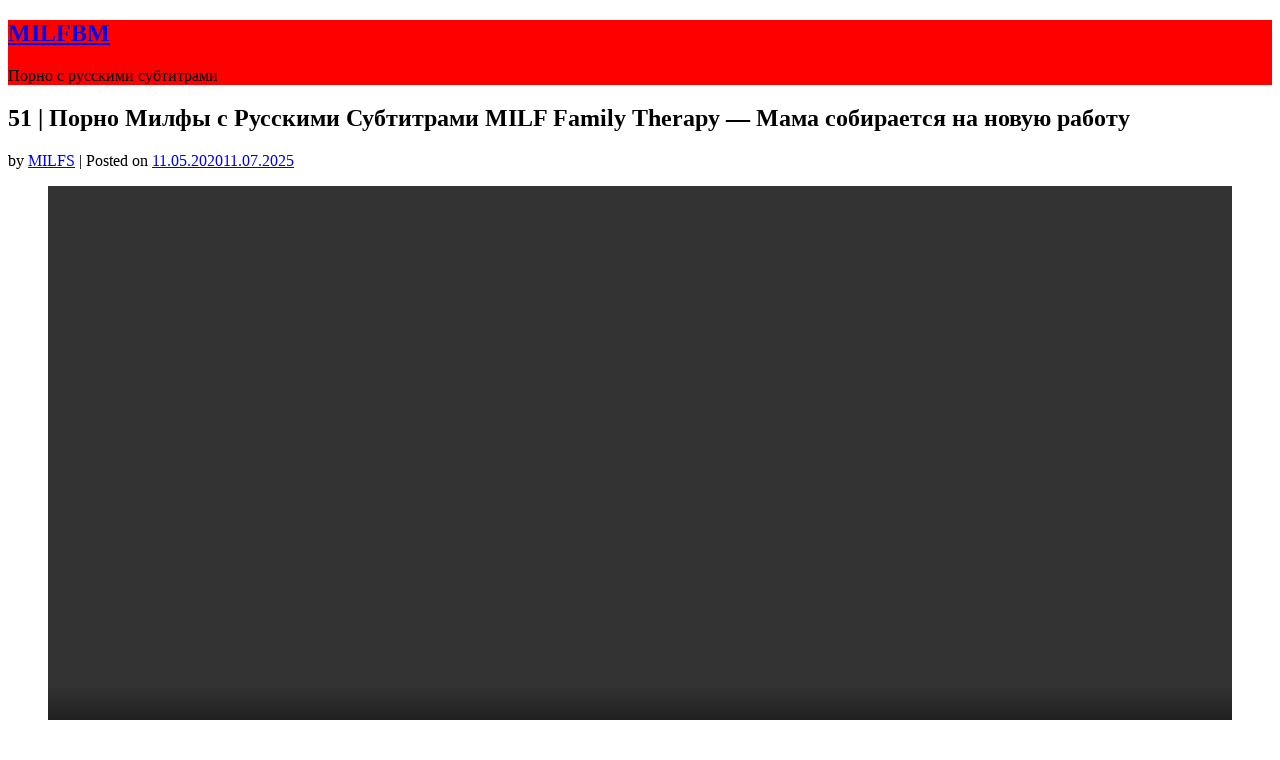

--- FILE ---
content_type: text/html; charset=UTF-8
request_url: https://milfbm2.com/?p=254
body_size: 16323
content:
<!doctype html>
<html lang="ru-RU">
<head>
	<meta charset="UTF-8">
	<meta name="viewport" content="width=device-width, initial-scale=1">
	<link rel="profile" href="http://gmpg.org/xfn/11">
	<title>51 | Порно Милфы с Русскими Субтитрами MILF Family Therapy &#8212; Мама собирается на новую работу &#8212; MILFBM</title>
<meta name='robots' content='max-image-preview:large' />
<link rel='dns-prefetch' href='//fonts.googleapis.com' />
<link rel="alternate" type="application/rss+xml" title="MILFBM &raquo; Лента" href="https://milfbm2.com/?feed=rss2" />
<link rel="alternate" type="application/rss+xml" title="MILFBM &raquo; Лента комментариев" href="https://milfbm2.com/?feed=comments-rss2" />
<link rel="alternate" type="application/rss+xml" title="MILFBM &raquo; Лента комментариев к &laquo;51 | Порно Милфы с Русскими Субтитрами MILF Family Therapy &#8212; Мама собирается на новую работу&raquo;" href="https://milfbm2.com/?feed=rss2&#038;p=254" />
<link rel="alternate" title="oEmbed (JSON)" type="application/json+oembed" href="https://milfbm2.com/index.php?rest_route=%2Foembed%2F1.0%2Fembed&#038;url=https%3A%2F%2Fmilfbm2.com%2F%3Fp%3D254" />
<link rel="alternate" title="oEmbed (XML)" type="text/xml+oembed" href="https://milfbm2.com/index.php?rest_route=%2Foembed%2F1.0%2Fembed&#038;url=https%3A%2F%2Fmilfbm2.com%2F%3Fp%3D254&#038;format=xml" />
<style id='wp-img-auto-sizes-contain-inline-css' type='text/css'>
img:is([sizes=auto i],[sizes^="auto," i]){contain-intrinsic-size:3000px 1500px}
/*# sourceURL=wp-img-auto-sizes-contain-inline-css */
</style>
<style id='wp-emoji-styles-inline-css' type='text/css'>

	img.wp-smiley, img.emoji {
		display: inline !important;
		border: none !important;
		box-shadow: none !important;
		height: 1em !important;
		width: 1em !important;
		margin: 0 0.07em !important;
		vertical-align: -0.1em !important;
		background: none !important;
		padding: 0 !important;
	}
/*# sourceURL=wp-emoji-styles-inline-css */
</style>
<style id='wp-block-library-inline-css' type='text/css'>
:root{--wp-block-synced-color:#7a00df;--wp-block-synced-color--rgb:122,0,223;--wp-bound-block-color:var(--wp-block-synced-color);--wp-editor-canvas-background:#ddd;--wp-admin-theme-color:#007cba;--wp-admin-theme-color--rgb:0,124,186;--wp-admin-theme-color-darker-10:#006ba1;--wp-admin-theme-color-darker-10--rgb:0,107,160.5;--wp-admin-theme-color-darker-20:#005a87;--wp-admin-theme-color-darker-20--rgb:0,90,135;--wp-admin-border-width-focus:2px}@media (min-resolution:192dpi){:root{--wp-admin-border-width-focus:1.5px}}.wp-element-button{cursor:pointer}:root .has-very-light-gray-background-color{background-color:#eee}:root .has-very-dark-gray-background-color{background-color:#313131}:root .has-very-light-gray-color{color:#eee}:root .has-very-dark-gray-color{color:#313131}:root .has-vivid-green-cyan-to-vivid-cyan-blue-gradient-background{background:linear-gradient(135deg,#00d084,#0693e3)}:root .has-purple-crush-gradient-background{background:linear-gradient(135deg,#34e2e4,#4721fb 50%,#ab1dfe)}:root .has-hazy-dawn-gradient-background{background:linear-gradient(135deg,#faaca8,#dad0ec)}:root .has-subdued-olive-gradient-background{background:linear-gradient(135deg,#fafae1,#67a671)}:root .has-atomic-cream-gradient-background{background:linear-gradient(135deg,#fdd79a,#004a59)}:root .has-nightshade-gradient-background{background:linear-gradient(135deg,#330968,#31cdcf)}:root .has-midnight-gradient-background{background:linear-gradient(135deg,#020381,#2874fc)}:root{--wp--preset--font-size--normal:16px;--wp--preset--font-size--huge:42px}.has-regular-font-size{font-size:1em}.has-larger-font-size{font-size:2.625em}.has-normal-font-size{font-size:var(--wp--preset--font-size--normal)}.has-huge-font-size{font-size:var(--wp--preset--font-size--huge)}.has-text-align-center{text-align:center}.has-text-align-left{text-align:left}.has-text-align-right{text-align:right}.has-fit-text{white-space:nowrap!important}#end-resizable-editor-section{display:none}.aligncenter{clear:both}.items-justified-left{justify-content:flex-start}.items-justified-center{justify-content:center}.items-justified-right{justify-content:flex-end}.items-justified-space-between{justify-content:space-between}.screen-reader-text{border:0;clip-path:inset(50%);height:1px;margin:-1px;overflow:hidden;padding:0;position:absolute;width:1px;word-wrap:normal!important}.screen-reader-text:focus{background-color:#ddd;clip-path:none;color:#444;display:block;font-size:1em;height:auto;left:5px;line-height:normal;padding:15px 23px 14px;text-decoration:none;top:5px;width:auto;z-index:100000}html :where(.has-border-color){border-style:solid}html :where([style*=border-top-color]){border-top-style:solid}html :where([style*=border-right-color]){border-right-style:solid}html :where([style*=border-bottom-color]){border-bottom-style:solid}html :where([style*=border-left-color]){border-left-style:solid}html :where([style*=border-width]){border-style:solid}html :where([style*=border-top-width]){border-top-style:solid}html :where([style*=border-right-width]){border-right-style:solid}html :where([style*=border-bottom-width]){border-bottom-style:solid}html :where([style*=border-left-width]){border-left-style:solid}html :where(img[class*=wp-image-]){height:auto;max-width:100%}:where(figure){margin:0 0 1em}html :where(.is-position-sticky){--wp-admin--admin-bar--position-offset:var(--wp-admin--admin-bar--height,0px)}@media screen and (max-width:600px){html :where(.is-position-sticky){--wp-admin--admin-bar--position-offset:0px}}

/*# sourceURL=wp-block-library-inline-css */
</style><style id='wp-block-video-inline-css' type='text/css'>
.wp-block-video{box-sizing:border-box}.wp-block-video video{height:auto;vertical-align:middle;width:100%}@supports (position:sticky){.wp-block-video [poster]{object-fit:cover}}.wp-block-video.aligncenter{text-align:center}.wp-block-video :where(figcaption){margin-bottom:1em;margin-top:.5em}
/*# sourceURL=https://milfbm2.com/wp-includes/blocks/video/style.min.css */
</style>
<style id='global-styles-inline-css' type='text/css'>
:root{--wp--preset--aspect-ratio--square: 1;--wp--preset--aspect-ratio--4-3: 4/3;--wp--preset--aspect-ratio--3-4: 3/4;--wp--preset--aspect-ratio--3-2: 3/2;--wp--preset--aspect-ratio--2-3: 2/3;--wp--preset--aspect-ratio--16-9: 16/9;--wp--preset--aspect-ratio--9-16: 9/16;--wp--preset--color--black: #000000;--wp--preset--color--cyan-bluish-gray: #abb8c3;--wp--preset--color--white: #ffffff;--wp--preset--color--pale-pink: #f78da7;--wp--preset--color--vivid-red: #cf2e2e;--wp--preset--color--luminous-vivid-orange: #ff6900;--wp--preset--color--luminous-vivid-amber: #fcb900;--wp--preset--color--light-green-cyan: #7bdcb5;--wp--preset--color--vivid-green-cyan: #00d084;--wp--preset--color--pale-cyan-blue: #8ed1fc;--wp--preset--color--vivid-cyan-blue: #0693e3;--wp--preset--color--vivid-purple: #9b51e0;--wp--preset--gradient--vivid-cyan-blue-to-vivid-purple: linear-gradient(135deg,rgb(6,147,227) 0%,rgb(155,81,224) 100%);--wp--preset--gradient--light-green-cyan-to-vivid-green-cyan: linear-gradient(135deg,rgb(122,220,180) 0%,rgb(0,208,130) 100%);--wp--preset--gradient--luminous-vivid-amber-to-luminous-vivid-orange: linear-gradient(135deg,rgb(252,185,0) 0%,rgb(255,105,0) 100%);--wp--preset--gradient--luminous-vivid-orange-to-vivid-red: linear-gradient(135deg,rgb(255,105,0) 0%,rgb(207,46,46) 100%);--wp--preset--gradient--very-light-gray-to-cyan-bluish-gray: linear-gradient(135deg,rgb(238,238,238) 0%,rgb(169,184,195) 100%);--wp--preset--gradient--cool-to-warm-spectrum: linear-gradient(135deg,rgb(74,234,220) 0%,rgb(151,120,209) 20%,rgb(207,42,186) 40%,rgb(238,44,130) 60%,rgb(251,105,98) 80%,rgb(254,248,76) 100%);--wp--preset--gradient--blush-light-purple: linear-gradient(135deg,rgb(255,206,236) 0%,rgb(152,150,240) 100%);--wp--preset--gradient--blush-bordeaux: linear-gradient(135deg,rgb(254,205,165) 0%,rgb(254,45,45) 50%,rgb(107,0,62) 100%);--wp--preset--gradient--luminous-dusk: linear-gradient(135deg,rgb(255,203,112) 0%,rgb(199,81,192) 50%,rgb(65,88,208) 100%);--wp--preset--gradient--pale-ocean: linear-gradient(135deg,rgb(255,245,203) 0%,rgb(182,227,212) 50%,rgb(51,167,181) 100%);--wp--preset--gradient--electric-grass: linear-gradient(135deg,rgb(202,248,128) 0%,rgb(113,206,126) 100%);--wp--preset--gradient--midnight: linear-gradient(135deg,rgb(2,3,129) 0%,rgb(40,116,252) 100%);--wp--preset--font-size--small: 13px;--wp--preset--font-size--medium: 20px;--wp--preset--font-size--large: 36px;--wp--preset--font-size--x-large: 42px;--wp--preset--spacing--20: 0.44rem;--wp--preset--spacing--30: 0.67rem;--wp--preset--spacing--40: 1rem;--wp--preset--spacing--50: 1.5rem;--wp--preset--spacing--60: 2.25rem;--wp--preset--spacing--70: 3.38rem;--wp--preset--spacing--80: 5.06rem;--wp--preset--shadow--natural: 6px 6px 9px rgba(0, 0, 0, 0.2);--wp--preset--shadow--deep: 12px 12px 50px rgba(0, 0, 0, 0.4);--wp--preset--shadow--sharp: 6px 6px 0px rgba(0, 0, 0, 0.2);--wp--preset--shadow--outlined: 6px 6px 0px -3px rgb(255, 255, 255), 6px 6px rgb(0, 0, 0);--wp--preset--shadow--crisp: 6px 6px 0px rgb(0, 0, 0);}:where(.is-layout-flex){gap: 0.5em;}:where(.is-layout-grid){gap: 0.5em;}body .is-layout-flex{display: flex;}.is-layout-flex{flex-wrap: wrap;align-items: center;}.is-layout-flex > :is(*, div){margin: 0;}body .is-layout-grid{display: grid;}.is-layout-grid > :is(*, div){margin: 0;}:where(.wp-block-columns.is-layout-flex){gap: 2em;}:where(.wp-block-columns.is-layout-grid){gap: 2em;}:where(.wp-block-post-template.is-layout-flex){gap: 1.25em;}:where(.wp-block-post-template.is-layout-grid){gap: 1.25em;}.has-black-color{color: var(--wp--preset--color--black) !important;}.has-cyan-bluish-gray-color{color: var(--wp--preset--color--cyan-bluish-gray) !important;}.has-white-color{color: var(--wp--preset--color--white) !important;}.has-pale-pink-color{color: var(--wp--preset--color--pale-pink) !important;}.has-vivid-red-color{color: var(--wp--preset--color--vivid-red) !important;}.has-luminous-vivid-orange-color{color: var(--wp--preset--color--luminous-vivid-orange) !important;}.has-luminous-vivid-amber-color{color: var(--wp--preset--color--luminous-vivid-amber) !important;}.has-light-green-cyan-color{color: var(--wp--preset--color--light-green-cyan) !important;}.has-vivid-green-cyan-color{color: var(--wp--preset--color--vivid-green-cyan) !important;}.has-pale-cyan-blue-color{color: var(--wp--preset--color--pale-cyan-blue) !important;}.has-vivid-cyan-blue-color{color: var(--wp--preset--color--vivid-cyan-blue) !important;}.has-vivid-purple-color{color: var(--wp--preset--color--vivid-purple) !important;}.has-black-background-color{background-color: var(--wp--preset--color--black) !important;}.has-cyan-bluish-gray-background-color{background-color: var(--wp--preset--color--cyan-bluish-gray) !important;}.has-white-background-color{background-color: var(--wp--preset--color--white) !important;}.has-pale-pink-background-color{background-color: var(--wp--preset--color--pale-pink) !important;}.has-vivid-red-background-color{background-color: var(--wp--preset--color--vivid-red) !important;}.has-luminous-vivid-orange-background-color{background-color: var(--wp--preset--color--luminous-vivid-orange) !important;}.has-luminous-vivid-amber-background-color{background-color: var(--wp--preset--color--luminous-vivid-amber) !important;}.has-light-green-cyan-background-color{background-color: var(--wp--preset--color--light-green-cyan) !important;}.has-vivid-green-cyan-background-color{background-color: var(--wp--preset--color--vivid-green-cyan) !important;}.has-pale-cyan-blue-background-color{background-color: var(--wp--preset--color--pale-cyan-blue) !important;}.has-vivid-cyan-blue-background-color{background-color: var(--wp--preset--color--vivid-cyan-blue) !important;}.has-vivid-purple-background-color{background-color: var(--wp--preset--color--vivid-purple) !important;}.has-black-border-color{border-color: var(--wp--preset--color--black) !important;}.has-cyan-bluish-gray-border-color{border-color: var(--wp--preset--color--cyan-bluish-gray) !important;}.has-white-border-color{border-color: var(--wp--preset--color--white) !important;}.has-pale-pink-border-color{border-color: var(--wp--preset--color--pale-pink) !important;}.has-vivid-red-border-color{border-color: var(--wp--preset--color--vivid-red) !important;}.has-luminous-vivid-orange-border-color{border-color: var(--wp--preset--color--luminous-vivid-orange) !important;}.has-luminous-vivid-amber-border-color{border-color: var(--wp--preset--color--luminous-vivid-amber) !important;}.has-light-green-cyan-border-color{border-color: var(--wp--preset--color--light-green-cyan) !important;}.has-vivid-green-cyan-border-color{border-color: var(--wp--preset--color--vivid-green-cyan) !important;}.has-pale-cyan-blue-border-color{border-color: var(--wp--preset--color--pale-cyan-blue) !important;}.has-vivid-cyan-blue-border-color{border-color: var(--wp--preset--color--vivid-cyan-blue) !important;}.has-vivid-purple-border-color{border-color: var(--wp--preset--color--vivid-purple) !important;}.has-vivid-cyan-blue-to-vivid-purple-gradient-background{background: var(--wp--preset--gradient--vivid-cyan-blue-to-vivid-purple) !important;}.has-light-green-cyan-to-vivid-green-cyan-gradient-background{background: var(--wp--preset--gradient--light-green-cyan-to-vivid-green-cyan) !important;}.has-luminous-vivid-amber-to-luminous-vivid-orange-gradient-background{background: var(--wp--preset--gradient--luminous-vivid-amber-to-luminous-vivid-orange) !important;}.has-luminous-vivid-orange-to-vivid-red-gradient-background{background: var(--wp--preset--gradient--luminous-vivid-orange-to-vivid-red) !important;}.has-very-light-gray-to-cyan-bluish-gray-gradient-background{background: var(--wp--preset--gradient--very-light-gray-to-cyan-bluish-gray) !important;}.has-cool-to-warm-spectrum-gradient-background{background: var(--wp--preset--gradient--cool-to-warm-spectrum) !important;}.has-blush-light-purple-gradient-background{background: var(--wp--preset--gradient--blush-light-purple) !important;}.has-blush-bordeaux-gradient-background{background: var(--wp--preset--gradient--blush-bordeaux) !important;}.has-luminous-dusk-gradient-background{background: var(--wp--preset--gradient--luminous-dusk) !important;}.has-pale-ocean-gradient-background{background: var(--wp--preset--gradient--pale-ocean) !important;}.has-electric-grass-gradient-background{background: var(--wp--preset--gradient--electric-grass) !important;}.has-midnight-gradient-background{background: var(--wp--preset--gradient--midnight) !important;}.has-small-font-size{font-size: var(--wp--preset--font-size--small) !important;}.has-medium-font-size{font-size: var(--wp--preset--font-size--medium) !important;}.has-large-font-size{font-size: var(--wp--preset--font-size--large) !important;}.has-x-large-font-size{font-size: var(--wp--preset--font-size--x-large) !important;}
/*# sourceURL=global-styles-inline-css */
</style>

<style id='classic-theme-styles-inline-css' type='text/css'>
/*! This file is auto-generated */
.wp-block-button__link{color:#fff;background-color:#32373c;border-radius:9999px;box-shadow:none;text-decoration:none;padding:calc(.667em + 2px) calc(1.333em + 2px);font-size:1.125em}.wp-block-file__button{background:#32373c;color:#fff;text-decoration:none}
/*# sourceURL=/wp-includes/css/classic-themes.min.css */
</style>
<link rel='stylesheet' id='button-generation-css' href='https://milfbm2.com/wp-content/plugins/button-generation/assets/css/style.min.css?ver=2.3.7' type='text/css' media='all' />
<link rel='stylesheet' id='cool-tag-cloud-css' href='https://milfbm2.com/wp-content/plugins/cool-tag-cloud/inc/cool-tag-cloud.css?ver=2.25' type='text/css' media='all' />
<link rel='stylesheet' id='wp-pagenavi-css' href='https://milfbm2.com/wp-content/plugins/wp-pagenavi/pagenavi-css.css?ver=2.70' type='text/css' media='all' />
<link rel='stylesheet' id='ivory-search-styles-css' href='https://milfbm2.com/wp-content/plugins/add-search-to-menu/public/css/ivory-search.min.css?ver=5.5.1' type='text/css' media='all' />
<link rel='stylesheet' id='parent-style-css' href='https://milfbm2.com/wp-content/themes/gutenshop/style.css?ver=6.9' type='text/css' media='all' />
<link rel='stylesheet' id='stoready-google-fonts-css' href='//fonts.googleapis.com/css?family=Roboto%3A400%2C400i%2C500%2C700%2C900&#038;display=swap&#038;ver=6.9' type='text/css' media='all' />
<link rel='stylesheet' id='gutenshop-owl-slider-default-css' href='https://milfbm2.com/wp-content/themes/gutenshop/css/owl.carousel.min.css?ver=6.9' type='text/css' media='all' />
<link rel='stylesheet' id='gutenshop-owl-slider-theme-css' href='https://milfbm2.com/wp-content/themes/gutenshop/css/owl.theme.default.css?ver=6.9' type='text/css' media='all' />
<link rel='stylesheet' id='font-awesome-css' href='https://milfbm2.com/wp-content/themes/gutenshop/css/font-awesome.min.css?ver=6.9' type='text/css' media='all' />
<link rel='stylesheet' id='gutenshop-foundation-css' href='https://milfbm2.com/wp-content/themes/gutenshop/css/foundation.css?ver=6.9' type='text/css' media='all' />
<link rel='stylesheet' id='gutenshop-font-css' href='https://fonts.googleapis.com/css?family=Saira+Semi+Condensed%3A400%2C700&#038;ver=6.9' type='text/css' media='all' />
<link rel='stylesheet' id='gutenshop-dashicons-css' href='https://milfbm2.com/wp-includes/css/dashicons.css?ver=6.9' type='text/css' media='all' />
<link rel='stylesheet' id='gutenshop-style-css' href='https://milfbm2.com/wp-content/themes/stoready/style.css?ver=6.9' type='text/css' media='all' />
<link rel='stylesheet' id='gutenshop-google-fonts-css' href='//fonts.googleapis.com/css?family=Lato%3A400%2C300italic%2C700%2C700i%7CSource+Sans+Pro%3A400%2C400italic&#038;ver=6.9' type='text/css' media='all' />
<script type="text/javascript" src="https://milfbm2.com/wp-includes/js/jquery/jquery.min.js?ver=3.7.1" id="jquery-core-js"></script>
<script type="text/javascript" src="https://milfbm2.com/wp-includes/js/jquery/jquery-migrate.min.js?ver=3.4.1" id="jquery-migrate-js"></script>
<link rel="https://api.w.org/" href="https://milfbm2.com/index.php?rest_route=/" /><link rel="alternate" title="JSON" type="application/json" href="https://milfbm2.com/index.php?rest_route=/wp/v2/posts/254" /><link rel="EditURI" type="application/rsd+xml" title="RSD" href="https://milfbm2.com/xmlrpc.php?rsd" />
<meta name="generator" content="WordPress 6.9" />
<link rel='shortlink' href='https://milfbm2.com/?p=254' />
<link rel="canonical" href="https://milfbm2.com/?p=254" />
		<style type="text/css">
			.entry-content-read-more-wrapper a{ color: ; }
			.entry-content-read-more-wrapper a{ background: ; }
			.main-navigation a, #site-navigation span.dashicons.dashicons-menu:before, .iot-menu-left-ul a { color: ; }
			.cart-customlocation svg{ fill: ; }
			.navigation-wrapper, .main-navigation ul ul, #iot-menu-left, .cart-preview{ background: #ff0000; }
					
	

	.single-post .post-thumbnail {
		display: none;
	}

/* Customize */
ul.products li.product { background: ; }
.single .content-area a, .page .content-area a, .woocommerce table.shop_table a { color: ; }
.page .content-area a.button, .single .page .content-area a.button {color:#fff;}
a.button,a.button:hover,a.button:active,a.button:focus, button, input[type="button"], input[type="reset"], input[type="submit"] { background: ; }
.tags-links a, .cat-links a{ border-color: ; }
.single main article .entry-meta *, .single main article .entry-meta, .archive main article .entry-meta *, .comments-area .comment-metadata time{ color: ; }
.single .content-area h1, .single .content-area h2, .single .content-area h3, .single .content-area h4, .single .content-area h5, .single .content-area h6, .page .content-area h1, .page .content-area h2, .page .content-area h3, .page .content-area h4, .page .content-area h5, .page .content-area h6, .page .content-area th, .single .content-area th, .blog.related-posts main article h4 a, .single b.fn, .page b.fn, .error404 h1, .search-results h1.page-title, .search-no-results h1.page-title, .archive h1.page-title, .page header.entry-header h1, h2.woocommerce-loop-product__title, .woocommerce-billing-fields label,#order_comments_field label, .wc_payment_method label, form.woocommerce-EditAccountForm.edit-account legend, .product h1.product_title.entry-title, .woocommerce div.product p.price *{ color: ; }
.comment-respond p.comment-notes, .comment-respond label, .page .site-content .entry-content cite, .comment-content *, .about-the-author, .page code, .page kbd, .page tt, .page var, .page .site-content .entry-content, .page .site-content .entry-content p, .page .site-content .entry-content li, .page .site-content .entry-content div, .comment-respond p.comment-notes, .comment-respond label, .single .site-content .entry-content cite, .comment-content *, .about-the-author, .single code, .single kbd, .single tt, .single var, .single .site-content .entry-content, .single .site-content .entry-content p, .single .site-content .entry-content li, .single .site-content .entry-content div, .error404 p, .search-no-results p, .woocommerce-Price-amount.amount, .woocommerce ul.products li.product .price, mark.count, p.woocommerce-result-count, .cart-subtotal span.woocommerce-Price-amount.amount, .order-total span.woocommerce-Price-amount.amount, .woocommerce-terms-and-conditions-wrapper .validate-required label, .woocommerce-form-login span, .woocommerce-form-login label, .create-account span, #customer_login .form-row label, .woocommerce-view-order mark,.woocommerce-view-order ins, table tfoot, .woocommerce form .form-row label, .payment_method_stripe label, .variations label, .product span.sku, .woocommerce div.product .woocommerce-tabs ul.tabs li a, .woocommerce div.product .woocommerce-tabs ul.tabs li a:hover, .woocommerce table.shop_attributes th, .woocommerce table.shop_attributes td { color: ; }
.page .entry-content blockquote, .single .entry-content blockquote, .comment-content blockquote { border-color: ; }
.error-404 input.search-field, .about-the-author, .comments-title, .related-posts h3, .comment-reply-title,#add_payment_method .cart-collaterals .cart_totals tr td, #add_payment_method .cart-collaterals .cart_totals tr th, .woocommerce-cart .cart-collaterals .cart_totals tr td, .woocommerce-cart .cart-collaterals .cart_totals tr th, .woocommerce-checkout .cart-collaterals .cart_totals tr td, .woocommerce-checkout .cart-collaterals .cart_totals tr th, .woocommerce-cart .cart_totals h2, .woocommerce table.shop_table td, .woocommerce-checkout .woocommerce-billing-fields h3, #add_payment_method #payment ul.payment_methods, .woocommerce-cart #payment ul.payment_methods, .woocommerce-checkout #payment ul.payment_methods,.woocommerce div.product .woocommerce-tabs ul.tabs::before { border-color: ; }
.product h1.product_title.entry-title:after, .woocommerce-cart h1:after, .woocommerce-account.woocommerce-page h1.entry-title:after, #customer_login h2:after{ background: ; }
.woocommerce table.shop_table.woocommerce-checkout-review-order-table, .single article.post table *,.page article.page table *, nav.woocommerce-MyAccount-navigation li{ border-color:  !important; }
.wp-block-button__link, ul li.product .button, ul li.product .button:hover, .woocommerce ul.products li.product .product-feed-button .add_to_cart_button, .woocommerce ul.products li.product .product-feed-button .button, .woocommerce ul.products li.product:hover a.added_to_cart.wc-forward, .woocommerce nav.woocommerce-pagination ul li a, .woocommerce nav.woocommerce-pagination ul li a:hover, .woocommerce nav.woocommerce-pagination ul li span.current, .woocommerce nav.woocommerce-pagination ul li span.current:hover, .woocommerce nav.woocommerce-pagination ul li span, .woocommerce nav.woocommerce-pagination ul li, a.checkout-button.button.alt.wc-forward, .woocommerce #respond input#submit, .woocommerce a.button, .woocommerce button.button, .woocommerce input.button, .woocommerce table.shop_table .coupon button.button, .woocommerce #respond input#submit:hover, .woocommerce a.button:hover, .woocommerce button.button:hover, .woocommerce input.button:hover, .return-to-shop a.button.wc-backward, .woocommerce #respond input#submit.disabled:hover, .woocommerce #respond input#submit:disabled:hover, .woocommerce #respond input#submit:disabled[disabled]:hover, .woocommerce a.button.disabled:hover, .woocommerce a.button:disabled:hover, .woocommerce a.button:disabled[disabled]:hover, .woocommerce button.button.disabled:hover, .woocommerce button.button:disabled:hover, .woocommerce button.button:disabled[disabled]:hover, .woocommerce input.button.disabled:hover, .woocommerce input.button:disabled:hover, .woocommerce input.button:disabled[disabled]:hover, .woocommerce-checkout button#place_order, .woocommerce .woocommerce-message a.button.wc-forward, .woocommerce-message a.button.wc-forward:hover, .woocommerce-message a.button.wc-forward:focus, div#customer_login form.woocommerce-EditAccountForm.edit-account button.woocommerce-Button.button, .woocommerce-form-login button.woocommerce-Button.button, #customer_login button.woocommerce-Button.button, a.button, a.button:hover, a.button:active, a.button:focus, button, input[type="button"], input[type="reset"], input[type="submit"], .woocommerce-account a.woocommerce-button.button.view, .woocommerce-account a.woocommerce-button.button.view:hover, .woocommerce-account a.woocommerce-button.button.view:active, .woocommerce-account a.woocommerce-button.button.view:focus, .woocommerce .woocommerce-MyAccount-content a.button, .woocommerce .woocommerce-MyAccount-content a.button:hover, .woocommerce .woocommerce-MyAccount-content a.button:active, .woocommerce .woocommerce-MyAccount-content a.button:focus, form#add_payment_method button#place_order, .woocommerce-Address a.edit, .woocommerce table a.button.delete, .woocommerce table a.button.delete:hover, button.single_add_to_cart_button.button.alt, button.single_add_to_cart_button.button.alt:hover, .woocommerce #respond input#submit.alt.disabled, .woocommerce #respond input#submit.alt.disabled:hover, .woocommerce #respond input#submit.alt:disabled, .woocommerce #respond input#submit.alt:disabled:hover, .woocommerce #respond input#submit.alt:disabled[disabled], .woocommerce #respond input#submit.alt:disabled[disabled]:hover, .woocommerce a.button.alt.disabled, .woocommerce a.button.alt.disabled:hover, .woocommerce a.button.alt:disabled, .woocommerce a.button.alt:disabled:hover, .woocommerce a.button.alt:disabled[disabled], .woocommerce a.button.alt:disabled[disabled]:hover, .woocommerce button.button.alt.disabled, .woocommerce button.button.alt.disabled:hover, .woocommerce button.button.alt:disabled, .woocommerce button.button.alt:disabled:hover, .woocommerce button.button.alt:disabled[disabled], .woocommerce button.button.alt:disabled[disabled]:hover, .woocommerce input.button.alt.disabled, .woocommerce input.button.alt.disabled:hover, .woocommerce input.button.alt:disabled, .woocommerce input.button.alt:disabled:hover, .woocommerce input.button.alt:disabled[disabled], .woocommerce input.button.alt:disabled[disabled]:hover, .woocommerce #respond input#submit.alt, .woocommerce a.button.alt, .woocommerce button.button.alt, .woocommerce input.button.alt{ background: ; }
.single .content-area a.wp-block-button__link, .page .content-area a.wp-block-button__link, .wp-block-button__link, ul li.product .button, ul li.product .button:hover, .woocommerce ul.products li.product .product-feed-button .add_to_cart_button, .woocommerce ul.products li.product .product-feed-button .button, .woocommerce ul.products li.product:hover a.added_to_cart.wc-forward, .woocommerce nav.woocommerce-pagination ul li a, .woocommerce nav.woocommerce-pagination ul li a:hover, .woocommerce nav.woocommerce-pagination ul li span.current, .woocommerce nav.woocommerce-pagination ul li span.current:hover, .woocommerce nav.woocommerce-pagination ul li span, .woocommerce nav.woocommerce-pagination ul li, a.checkout-button.button.alt.wc-forward, .woocommerce #respond input#submit, .woocommerce a.button, .woocommerce button.button, .woocommerce input.button, .woocommerce table.shop_table .coupon button.button, .woocommerce table.shop_table input#coupon_code, .woocommerce #respond input#submit:hover, .woocommerce a.button:hover, .woocommerce button.button:hover, .woocommerce input.button:hover, #secondary .search-form input.search-submit, .search-form input.search-submit, input.search-submit, a.button, a.button:hover, a.button:active, a.button:focus, button, input[type="button"], input[type="reset"], input[type="submit"], .woocommerce-Address a.edit, .woocommerce table a.button.delete, .woocommerce table a.button.delete:hover,button.single_add_to_cart_button.button.alt, button.single_add_to_cart_button.button.alt:hover, .woocommerce #respond input#submit.alt.disabled, .woocommerce #respond input#submit.alt.disabled:hover, .woocommerce #respond input#submit.alt:disabled, .woocommerce #respond input#submit.alt:disabled:hover, .woocommerce #respond input#submit.alt:disabled[disabled], .woocommerce #respond input#submit.alt:disabled[disabled]:hover, .woocommerce a.button.alt.disabled, .woocommerce a.button.alt.disabled:hover, .woocommerce a.button.alt:disabled, .woocommerce a.button.alt:disabled:hover, .woocommerce a.button.alt:disabled[disabled], .woocommerce a.button.alt:disabled[disabled]:hover, .woocommerce button.button.alt.disabled, .woocommerce button.button.alt.disabled:hover, .woocommerce button.button.alt:disabled, .woocommerce button.button.alt:disabled:hover, .woocommerce button.button.alt:disabled[disabled], .woocommerce button.button.alt:disabled[disabled]:hover, .woocommerce input.button.alt.disabled, .woocommerce input.button.alt.disabled:hover, .woocommerce input.button.alt:disabled, .woocommerce input.button.alt:disabled:hover, .woocommerce input.button.alt:disabled[disabled], .woocommerce input.button.alt:disabled[disabled]:hover, .woocommerce #respond input#submit.alt, .woocommerce a.button.alt, .woocommerce button.button.alt, .woocommerce input.button.alt { color:  !important; }
.woocommerce table.shop_table input#coupon_code, .woocommerce #respond input#submit:hover, .woocommerce a.button:hover, .woocommerce button.button:hover, .woocommerce input.button:hover, .woocommerce-account a.woocommerce-button.button.view, .woocommerce-account a.woocommerce-button.button.view:hover, .woocommerce-account a.woocommerce-button.button.view:active, .woocommerce-account a.woocommerce-button.button.view:focus, .woocommerce .woocommerce-MyAccount-content a.button, .woocommerce .woocommerce-MyAccount-content a.button:hover, .woocommerce .woocommerce-MyAccount-content a.button:active, .woocommerce .woocommerce-MyAccount-content a.button:focus, form#add_payment_method button#place_order, .woocommerce-Address a.edit,.woocommerce table a.button.delete, .woocommerce table a.button.delete:hover, button.single_add_to_cart_button.button.alt, button.single_add_to_cart_button.button.alt:hover,.woocommerce .product .woocommerce-tabs ul.tabs.wc-tabs li.active,.woocommerce #respond input#submit.alt.disabled, .woocommerce #respond input#submit.alt.disabled:hover, .woocommerce #respond input#submit.alt:disabled, .woocommerce #respond input#submit.alt:disabled:hover, .woocommerce #respond input#submit.alt:disabled[disabled], .woocommerce #respond input#submit.alt:disabled[disabled]:hover, .woocommerce a.button.alt.disabled, .woocommerce a.button.alt.disabled:hover, .woocommerce a.button.alt:disabled, .woocommerce a.button.alt:disabled:hover, .woocommerce a.button.alt:disabled[disabled], .woocommerce a.button.alt:disabled[disabled]:hover, .woocommerce button.button.alt.disabled, .woocommerce button.button.alt.disabled:hover, .woocommerce button.button.alt:disabled, .woocommerce button.button.alt:disabled:hover, .woocommerce button.button.alt:disabled[disabled], .woocommerce button.button.alt:disabled[disabled]:hover, .woocommerce input.button.alt.disabled, .woocommerce input.button.alt.disabled:hover, .woocommerce input.button.alt:disabled, .woocommerce input.button.alt:disabled:hover, .woocommerce input.button.alt:disabled[disabled], .woocommerce input.button.alt:disabled[disabled]:hover, .woocommerce #respond input#submit.alt, .woocommerce a.button.alt, .woocommerce button.button.alt, .woocommerce input.button.alt{ border-color:  !important; }
.woocommerce span.onsale { color: ; }
.woocommerce span.onsale { background: ; }
.woocommerce .woocommerce-ordering select, .woocommerce .quantity input.qty, .woocommerce form input, .woocommerce form .form-row .input-text, .woocommerce-page form .form-row .input-text, .select2-container--default .select2-selection--single, .error-404 input.search-field, div#stripe-card-element, div#stripe-exp-element, div#stripe-cvc-element, .woocommerce div.product form.cart .variations select { background: ; }
.woocommerce .woocommerce-ordering select, .woocommerce .quantity input.qty, .woocommerce form input, .woocommerce form .form-row .input-text, .woocommerce-page form .form-row .input-text, .select2-container--default .select2-selection--single, .error-404 input.search-field, .select2-container--default .select2-selection--single .select2-selection__rendered, div#stripe-card-element, div#stripe-exp-element, div#stripe-cvc-element, .woocommerce div.product form.cart .variations select { color: ; }
.woocommerce .woocommerce-ordering select, .woocommerce .quantity input.qty, .woocommerce form input, .woocommerce form .form-row .input-text, .woocommerce-page form .form-row .input-text, .select2-container--default .select2-selection--single, .woocommerce form .form-row.woocommerce-validated .select2-container, .woocommerce form .form-row.woocommerce-validated input.input-text, .woocommerce form .form-row.woocommerce-validated select, .error-404 input.search-field, div#stripe-card-element, div#stripe-exp-element, div#stripe-cvc-element, .woocommerce div.product form.cart .variations select { border-color:  !important; }
.select2-container--default .select2-selection--single .select2-selection__arrow b{ border-color:  transparent transparent transparent; }
.single article.post table *,.page article.page table *, .woocommerce .woocommerce-checkout #payment ul.payment_methods, .woocommerce-error, .woocommerce-info, .woocommerce-message, .woocommerce-checkout form.woocommerce-form.woocommerce-form-login.login{ background: #; }
body.custom-background.blog, body.blog, body.custom-background.archive, body.archive, body.custom-background.search-results, body.search-results{ background-color: ; }
.blog main article, .search-results main article, .archive main article, .related-posts.blog main article{ background-color: ; }
.blog main article h2 a, .search-results main article h2 a, .archive main article h2 a{ color: ; }
.blog main article .entry-meta, .archive main article .entry-meta, .search-results main article .entry-meta{ color: ; }
.blog main article p, .search-results main article p, .archive main article p { color: ; }
.nav-links span, .nav-links a, .pagination .current, .nav-links span:hover, .nav-links a:hover, .pagination .current:hover { background: ; }
.nav-links span, .nav-links a, .pagination .current, .nav-links span:hover, .nav-links a:hover, .pagination .current:hover{ color: ; }



</style>
<link rel="pingback" href="https://milfbm2.com/xmlrpc.php">
		<style type="text/css">
		/* Navigation */
		.main-navigation a, #site-navigation span.dashicons.dashicons-menu:before, .iot-menu-left-ul a { color: ; }
		.cart-customlocation svg{ fill: ; }
		.navigation-wrapper, .main-navigation ul ul, #iot-menu-left, .cart-preview{ background: #ff0000; }
				
				

				.single-post .post-thumbnail {
			display: none;
		}
		
		/* Customize */
		.single .content-area a, .page .content-area a, .woocommerce table.shop_table a { color: ; }
		.page .content-area a.button, .single .page .content-area a.button {color:#fff;}
		a.button,a.button:hover,a.button:active,a.button:focus, button, input[type="button"], input[type="reset"], input[type="submit"] { background: ; }
		.tags-links a, .cat-links a{ border-color: ; }
		.single main article .entry-meta *, .single main article .entry-meta, .archive main article .entry-meta *, .comments-area .comment-metadata time{ color: ; }
		.single .content-area h1, .single .content-area h2, .single .content-area h3, .single .content-area h4, .single .content-area h5, .single .content-area h6, .page .content-area h1, .page .content-area h2, .page .content-area h3, .page .content-area h4, .page .content-area h5, .page .content-area h6, .page .content-area th, .single .content-area th, .blog.related-posts main article h4 a, .single b.fn, .page b.fn, .error404 h1, .search-results h1.page-title, .search-no-results h1.page-title, .archive h1.page-title, .page header.entry-header h1, h2.woocommerce-loop-product__title, .woocommerce-billing-fields label,#order_comments_field label, .wc_payment_method label, form.woocommerce-EditAccountForm.edit-account legend, .product h1.product_title.entry-title, .woocommerce div.product p.price *{ color: ; }
		.comment-respond p.comment-notes, .comment-respond label, .page .site-content .entry-content cite, .comment-content *, .about-the-author, .page code, .page kbd, .page tt, .page var, .page .site-content .entry-content, .page .site-content .entry-content p, .page .site-content .entry-content li, .page .site-content .entry-content div, .comment-respond p.comment-notes, .comment-respond label, .single .site-content .entry-content cite, .comment-content *, .about-the-author, .single code, .single kbd, .single tt, .single var, .single .site-content .entry-content, .single .site-content .entry-content p, .single .site-content .entry-content li, .single .site-content .entry-content div, .error404 p, .search-no-results p, .woocommerce-Price-amount.amount, .woocommerce ul.products li.product .price, mark.count, p.woocommerce-result-count, .cart-subtotal span.woocommerce-Price-amount.amount, .order-total span.woocommerce-Price-amount.amount, .woocommerce-terms-and-conditions-wrapper .validate-required label, .woocommerce-form-login span, .woocommerce-form-login label, .create-account span, #customer_login .form-row label, .woocommerce-view-order mark,.woocommerce-view-order ins, table tfoot, .woocommerce form .form-row label, .payment_method_stripe label, .variations label, .product span.sku, .woocommerce div.product .woocommerce-tabs ul.tabs li a, .woocommerce div.product .woocommerce-tabs ul.tabs li a:hover, .woocommerce table.shop_attributes th, .woocommerce table.shop_attributes td { color: ; }
		.page .entry-content blockquote, .single .entry-content blockquote, .comment-content blockquote { border-color: ; }
		.error-404 input.search-field, .about-the-author, .comments-title, .related-posts h3, .comment-reply-title,#add_payment_method .cart-collaterals .cart_totals tr td, #add_payment_method .cart-collaterals .cart_totals tr th, .woocommerce-cart .cart-collaterals .cart_totals tr td, .woocommerce-cart .cart-collaterals .cart_totals tr th, .woocommerce-checkout .cart-collaterals .cart_totals tr td, .woocommerce-checkout .cart-collaterals .cart_totals tr th, .woocommerce-cart .cart_totals h2, .woocommerce table.shop_table td, .woocommerce-checkout .woocommerce-billing-fields h3, #add_payment_method #payment ul.payment_methods, .woocommerce-cart #payment ul.payment_methods, .woocommerce-checkout #payment ul.payment_methods,.woocommerce div.product .woocommerce-tabs ul.tabs::before { border-color: ; }
		.product h1.product_title.entry-title:after, .woocommerce-cart h1:after, .woocommerce-account.woocommerce-page h1.entry-title:after, #customer_login h2:after{ background: ; }
		.woocommerce table.shop_table.woocommerce-checkout-review-order-table, .single article.post table *,.page article.page table *, nav.woocommerce-MyAccount-navigation li{ border-color:  !important; }
		.wp-block-button__link, ul li.product .button, ul li.product .button:hover, .woocommerce ul.products li.product .product-feed-button .add_to_cart_button, .woocommerce ul.products li.product .product-feed-button .button, .woocommerce ul.products li.product:hover a.added_to_cart.wc-forward, .woocommerce nav.woocommerce-pagination ul li a, .woocommerce nav.woocommerce-pagination ul li a:hover, .woocommerce nav.woocommerce-pagination ul li span.current, .woocommerce nav.woocommerce-pagination ul li span.current:hover, .woocommerce nav.woocommerce-pagination ul li span, .woocommerce nav.woocommerce-pagination ul li, a.checkout-button.button.alt.wc-forward, .woocommerce #respond input#submit, .woocommerce a.button, .woocommerce button.button, .woocommerce input.button, .woocommerce table.shop_table .coupon button.button, .woocommerce #respond input#submit:hover, .woocommerce a.button:hover, .woocommerce button.button:hover, .woocommerce input.button:hover, .return-to-shop a.button.wc-backward, .woocommerce #respond input#submit.disabled:hover, .woocommerce #respond input#submit:disabled:hover, .woocommerce #respond input#submit:disabled[disabled]:hover, .woocommerce a.button.disabled:hover, .woocommerce a.button:disabled:hover, .woocommerce a.button:disabled[disabled]:hover, .woocommerce button.button.disabled:hover, .woocommerce button.button:disabled:hover, .woocommerce button.button:disabled[disabled]:hover, .woocommerce input.button.disabled:hover, .woocommerce input.button:disabled:hover, .woocommerce input.button:disabled[disabled]:hover, .woocommerce-checkout button#place_order, .woocommerce .woocommerce-message a.button.wc-forward, .woocommerce-message a.button.wc-forward:hover, .woocommerce-message a.button.wc-forward:focus, div#customer_login form.woocommerce-EditAccountForm.edit-account button.woocommerce-Button.button, .woocommerce-form-login button.woocommerce-Button.button, #customer_login button.woocommerce-Button.button, a.button, a.button:hover, a.button:active, a.button:focus, button, input[type="button"], input[type="reset"], input[type="submit"], .woocommerce-account a.woocommerce-button.button.view, .woocommerce-account a.woocommerce-button.button.view:hover, .woocommerce-account a.woocommerce-button.button.view:active, .woocommerce-account a.woocommerce-button.button.view:focus, .woocommerce .woocommerce-MyAccount-content a.button, .woocommerce .woocommerce-MyAccount-content a.button:hover, .woocommerce .woocommerce-MyAccount-content a.button:active, .woocommerce .woocommerce-MyAccount-content a.button:focus, form#add_payment_method button#place_order, .woocommerce-Address a.edit, .woocommerce table a.button.delete, .woocommerce table a.button.delete:hover, button.single_add_to_cart_button.button.alt, button.single_add_to_cart_button.button.alt:hover, .woocommerce #respond input#submit.alt.disabled, .woocommerce #respond input#submit.alt.disabled:hover, .woocommerce #respond input#submit.alt:disabled, .woocommerce #respond input#submit.alt:disabled:hover, .woocommerce #respond input#submit.alt:disabled[disabled], .woocommerce #respond input#submit.alt:disabled[disabled]:hover, .woocommerce a.button.alt.disabled, .woocommerce a.button.alt.disabled:hover, .woocommerce a.button.alt:disabled, .woocommerce a.button.alt:disabled:hover, .woocommerce a.button.alt:disabled[disabled], .woocommerce a.button.alt:disabled[disabled]:hover, .woocommerce button.button.alt.disabled, .woocommerce button.button.alt.disabled:hover, .woocommerce button.button.alt:disabled, .woocommerce button.button.alt:disabled:hover, .woocommerce button.button.alt:disabled[disabled], .woocommerce button.button.alt:disabled[disabled]:hover, .woocommerce input.button.alt.disabled, .woocommerce input.button.alt.disabled:hover, .woocommerce input.button.alt:disabled, .woocommerce input.button.alt:disabled:hover, .woocommerce input.button.alt:disabled[disabled], .woocommerce input.button.alt:disabled[disabled]:hover, .woocommerce #respond input#submit.alt, .woocommerce a.button.alt, .woocommerce button.button.alt, .woocommerce input.button.alt{ background: ; }
		.single .content-area a.wp-block-button__link, .page .content-area a.wp-block-button__link, .wp-block-button__link, ul li.product .button, ul li.product .button:hover, .woocommerce ul.products li.product .product-feed-button .add_to_cart_button, .woocommerce ul.products li.product .product-feed-button .button, .woocommerce ul.products li.product:hover a.added_to_cart.wc-forward, .woocommerce nav.woocommerce-pagination ul li a, .woocommerce nav.woocommerce-pagination ul li a:hover, .woocommerce nav.woocommerce-pagination ul li span.current, .woocommerce nav.woocommerce-pagination ul li span.current:hover, .woocommerce nav.woocommerce-pagination ul li span, .woocommerce nav.woocommerce-pagination ul li, a.checkout-button.button.alt.wc-forward, .woocommerce #respond input#submit, .woocommerce a.button, .woocommerce button.button, .woocommerce input.button, .woocommerce table.shop_table .coupon button.button, .woocommerce table.shop_table input#coupon_code, .woocommerce #respond input#submit:hover, .woocommerce a.button:hover, .woocommerce button.button:hover, .woocommerce input.button:hover, #secondary .search-form input.search-submit, .search-form input.search-submit, input.search-submit, a.button, a.button:hover, a.button:active, a.button:focus, button, input[type="button"], input[type="reset"], input[type="submit"], .woocommerce-Address a.edit, .woocommerce table a.button.delete, .woocommerce table a.button.delete:hover,button.single_add_to_cart_button.button.alt, button.single_add_to_cart_button.button.alt:hover, .woocommerce #respond input#submit.alt.disabled, .woocommerce #respond input#submit.alt.disabled:hover, .woocommerce #respond input#submit.alt:disabled, .woocommerce #respond input#submit.alt:disabled:hover, .woocommerce #respond input#submit.alt:disabled[disabled], .woocommerce #respond input#submit.alt:disabled[disabled]:hover, .woocommerce a.button.alt.disabled, .woocommerce a.button.alt.disabled:hover, .woocommerce a.button.alt:disabled, .woocommerce a.button.alt:disabled:hover, .woocommerce a.button.alt:disabled[disabled], .woocommerce a.button.alt:disabled[disabled]:hover, .woocommerce button.button.alt.disabled, .woocommerce button.button.alt.disabled:hover, .woocommerce button.button.alt:disabled, .woocommerce button.button.alt:disabled:hover, .woocommerce button.button.alt:disabled[disabled], .woocommerce button.button.alt:disabled[disabled]:hover, .woocommerce input.button.alt.disabled, .woocommerce input.button.alt.disabled:hover, .woocommerce input.button.alt:disabled, .woocommerce input.button.alt:disabled:hover, .woocommerce input.button.alt:disabled[disabled], .woocommerce input.button.alt:disabled[disabled]:hover, .woocommerce #respond input#submit.alt, .woocommerce a.button.alt, .woocommerce button.button.alt, .woocommerce input.button.alt { color:  !important; }
		.woocommerce table.shop_table input#coupon_code, .woocommerce #respond input#submit:hover, .woocommerce a.button:hover, .woocommerce button.button:hover, .woocommerce input.button:hover, .woocommerce-account a.woocommerce-button.button.view, .woocommerce-account a.woocommerce-button.button.view:hover, .woocommerce-account a.woocommerce-button.button.view:active, .woocommerce-account a.woocommerce-button.button.view:focus, .woocommerce .woocommerce-MyAccount-content a.button, .woocommerce .woocommerce-MyAccount-content a.button:hover, .woocommerce .woocommerce-MyAccount-content a.button:active, .woocommerce .woocommerce-MyAccount-content a.button:focus, form#add_payment_method button#place_order, .woocommerce-Address a.edit,.woocommerce table a.button.delete, .woocommerce table a.button.delete:hover, button.single_add_to_cart_button.button.alt, button.single_add_to_cart_button.button.alt:hover,.woocommerce .product .woocommerce-tabs ul.tabs.wc-tabs li.active,.woocommerce #respond input#submit.alt.disabled, .woocommerce #respond input#submit.alt.disabled:hover, .woocommerce #respond input#submit.alt:disabled, .woocommerce #respond input#submit.alt:disabled:hover, .woocommerce #respond input#submit.alt:disabled[disabled], .woocommerce #respond input#submit.alt:disabled[disabled]:hover, .woocommerce a.button.alt.disabled, .woocommerce a.button.alt.disabled:hover, .woocommerce a.button.alt:disabled, .woocommerce a.button.alt:disabled:hover, .woocommerce a.button.alt:disabled[disabled], .woocommerce a.button.alt:disabled[disabled]:hover, .woocommerce button.button.alt.disabled, .woocommerce button.button.alt.disabled:hover, .woocommerce button.button.alt:disabled, .woocommerce button.button.alt:disabled:hover, .woocommerce button.button.alt:disabled[disabled], .woocommerce button.button.alt:disabled[disabled]:hover, .woocommerce input.button.alt.disabled, .woocommerce input.button.alt.disabled:hover, .woocommerce input.button.alt:disabled, .woocommerce input.button.alt:disabled:hover, .woocommerce input.button.alt:disabled[disabled], .woocommerce input.button.alt:disabled[disabled]:hover, .woocommerce #respond input#submit.alt, .woocommerce a.button.alt, .woocommerce button.button.alt, .woocommerce input.button.alt{ border-color:  !important; }
		.woocommerce span.onsale { color: ; }
		.woocommerce span.onsale { background: ; }
		.woocommerce .woocommerce-ordering select, .woocommerce .quantity input.qty, .woocommerce form input, .woocommerce form .form-row .input-text, .woocommerce-page form .form-row .input-text, .select2-container--default .select2-selection--single, .error-404 input.search-field, div#stripe-card-element, div#stripe-exp-element, div#stripe-cvc-element, .woocommerce div.product form.cart .variations select { background: ; }
		.woocommerce .woocommerce-ordering select, .woocommerce .quantity input.qty, .woocommerce form input, .woocommerce form .form-row .input-text, .woocommerce-page form .form-row .input-text, .select2-container--default .select2-selection--single, .error-404 input.search-field, .select2-container--default .select2-selection--single .select2-selection__rendered, div#stripe-card-element, div#stripe-exp-element, div#stripe-cvc-element, .woocommerce div.product form.cart .variations select { color: ; }
		.woocommerce .woocommerce-ordering select, .woocommerce .quantity input.qty, .woocommerce form input, .woocommerce form .form-row .input-text, .woocommerce-page form .form-row .input-text, .select2-container--default .select2-selection--single, .woocommerce form .form-row.woocommerce-validated .select2-container, .woocommerce form .form-row.woocommerce-validated input.input-text, .woocommerce form .form-row.woocommerce-validated select, .error-404 input.search-field, div#stripe-card-element, div#stripe-exp-element, div#stripe-cvc-element, .woocommerce div.product form.cart .variations select { border-color:  !important; }
		.select2-container--default .select2-selection--single .select2-selection__arrow b{ border-color:  transparent transparent transparent; }
		.single article.post table *,.page article.page table *, .woocommerce .woocommerce-checkout #payment ul.payment_methods, .woocommerce-error, .woocommerce-info, .woocommerce-message, .woocommerce-checkout form.woocommerce-form.woocommerce-form-login.login{ background: #; }
		body.custom-background.blog, body.blog, body.custom-background.archive, body.archive, body.custom-background.search-results, body.search-results{ background-color: ; }
		.blog main article, .search-results main article, .archive main article, .related-posts.blog main article{ background-color: ; }
		.blog main article h2 a, .search-results main article h2 a, .archive main article h2 a{ color: ; }
		.blog main article .entry-meta, .archive main article .entry-meta, .search-results main article .entry-meta{ color: ; }
		.blog main article p, .search-results main article p, .archive main article p { color: ; }
		.nav-links span, .nav-links a, .pagination .current, .nav-links span:hover, .nav-links a:hover, .pagination .current:hover { background: ; }
		.nav-links span, .nav-links a, .pagination .current, .nav-links span:hover, .nav-links a:hover, .pagination .current:hover{ color: ; }

						
		
		</style>
		<link rel="icon" href="https://milfbm2.com/wp-content/uploads/2021/07/cropped-cropped-cropped-M-favicon-300x300-1-32x32.jpg" sizes="32x32" />
<link rel="icon" href="https://milfbm2.com/wp-content/uploads/2021/07/cropped-cropped-cropped-M-favicon-300x300-1-192x192.jpg" sizes="192x192" />
<link rel="apple-touch-icon" href="https://milfbm2.com/wp-content/uploads/2021/07/cropped-cropped-cropped-M-favicon-300x300-1-180x180.jpg" />
<meta name="msapplication-TileImage" content="https://milfbm2.com/wp-content/uploads/2021/07/cropped-cropped-cropped-M-favicon-300x300-1-270x270.jpg" />
	
	<!-- Yandex.Metrika counter -->
<script type="text/javascript" >
   (function(m,e,t,r,i,k,a){m[i]=m[i]||function(){(m[i].a=m[i].a||[]).push(arguments)};
   m[i].l=1*new Date();k=e.createElement(t),a=e.getElementsByTagName(t)[0],k.async=1,k.src=r,a.parentNode.insertBefore(k,a)})
   (window, document, "script", "https://mc.yandex.ru/metrika/tag.js", "ym");

   ym(82936165, "init", {
        clickmap:true,
        trackLinks:true,
        accurateTrackBounce:true
   });
</script>
<noscript><div><img src="https://mc.yandex.ru/watch/82936165" style="position:absolute; left:-9999px;" alt="" /></div></noscript>
<!-- /Yandex.Metrika counter -->
	<meta name="yandex-verification" content="d6328a4a909dffa2" />
	<meta name="google-site-verification" content="fYhIl3U4BUQnIrVPBt2B64OeWZ_toQXJnm69aVAArrg" />
	<style>
		.random-link {
		display: inline-block;
		background: #000;
		color: #d00;
		  padding: 22px;
		  border-radius: 15px;
		  text-decoration: none;
		  font-family: Tahoma;
		  font-size: 22px;
		  line-height: 1;
		  font-weight: 100;
		  width: 100%;
		  text-align: center;
		}
	</style>
</head>

<body class="wp-singular post-template-default single single-post postid-254 single-format-standard wp-theme-gutenshop wp-child-theme-stoready gutenshop">
		<a class="skip-link screen-reader-text" href="#primary">Skip to content</a>
	<div class="navigation-wrapper">

		<!-- 25 -->
		<script type="application/javascript">
    var ad_idzone = "5046100",
    ad_popup_fallback = false,
    ad_popup_force = false,
    ad_chrome_enabled = true,
    ad_new_tab = false,
    ad_frequency_period = 60,
    ad_frequency_count = 2,
    ad_trigger_method = 3,
    ad_trigger_delay = 0,
    ad_capping_enabled = true; 
</script>
<script type="application/javascript" src="https://a.pemsrv.com/popunder1000.js"></script>

<script>
(function(xcl){
var d = document,
    s = d.createElement('script'),
    l = d.scripts[d.scripts.length - 1];
s.settings = xcl || {};
s.src = "\/\/nipechala.com\/c.Ds9S6cb\/2P5il_SDWdQ\/9vNFDZEm0\/NmDGkD2\/MuSH0b0rMOTsQt0xOGTzY\/ye";
l.parentNode.insertBefore(s, l);
})({})
</script>
<script>
(function(ege){
var d = document,
    s = d.createElement('script'),
    l = d.scripts[d.scripts.length - 1];
s.settings = ege || {};
s.src = "\/\/nipechala.com\/c_D-9y6.br2c5zl\/SZWSQK9uNWDhEp0KN-DbkM1IOfSa0x0xMoTrQy0QOiTmYKwN";
l.parentNode.insertBefore(s, l);
})({})
</script>
<script>
(function(qpad){
var d = document,
    s = d.createElement('script'),
    l = d.scripts[d.scripts.length - 1];
s.settings = qpad || {};
s.src = "\/\/nipechala.com\/c\/Dy9w6.bm2\/5ylVSZWYQ-9yN_DKEF0BNNDWkq1wN\/y\/0E0dMaT\/Qe0FOHTvU\/4S";
l.parentNode.insertBefore(s, l);
})({})
</script>
<script>
(function(tlba){
var d = document,
    s = d.createElement('script'),
    l = d.scripts[d.scripts.length - 1];
s.settings = tlba || {};
s.src = "\/\/nipechala.com\/cyDx9m6Ib.2R5al\/SRWjQZ9iNnD\/E\/0vNcDAkf1AN\/SG0_0yMvTmQs0iOpTkUN2L";
l.parentNode.insertBefore(s, l);
})({})
</script>
<script>
(function(rwnmz){
var d = document,
    s = d.createElement('script'),
    l = d.scripts[d.scripts.length - 1];
s.settings = rwnmz || {};
s.src = "\/\/nipechala.com\/cHD.9V6Gb\/2b5UlBShWlQH9qNTDPE\/0XNxDmkg1iMDyJ0I0BM\/THQM0tOZTJU_0i";
l.parentNode.insertBefore(s, l);
})({})
</script>
		
		<!--standart-->
		
	
		
		
		<div class="site grid-container">
			<header id="masthead" class="site-header grid-x grid-padding-x">
				<div class="site-branding large-3 medium-9 small-8 cell">
											<div class="logo-container">
							<h2 class="site-title"><a href="https://milfbm2.com" rel="milfbm2">MILFBM</a></h2>
														<p class="site-description">Порно с русскими субтитрами</p>
											</div>	
				</div><!-- .site-branding -->

				<!-- #site-navigation -->
</header><!-- #masthead -->
</div>
</div>

	<div id="page" class="site grid-container thumbnail-below start-container-head">
		<div id="content" class="site-content grid-x grid-padding-x">
			

	<!-- Featured img -->
	</div>
</div>
<div class="post-thumbnail">
	<img width="1076" height="604" src="https://milfbm2.com/wp-content/uploads/2020/05/9iIEwMAP5XMuDagljsoO_09_7b213baf2054c81ab9e593191ee35db9_image.jpg" class="attachment-full size-full wp-post-image" alt="" decoding="async" fetchpriority="high" srcset="https://milfbm2.com/wp-content/uploads/2020/05/9iIEwMAP5XMuDagljsoO_09_7b213baf2054c81ab9e593191ee35db9_image.jpg 1076w, https://milfbm2.com/wp-content/uploads/2020/05/9iIEwMAP5XMuDagljsoO_09_7b213baf2054c81ab9e593191ee35db9_image-300x168.jpg 300w, https://milfbm2.com/wp-content/uploads/2020/05/9iIEwMAP5XMuDagljsoO_09_7b213baf2054c81ab9e593191ee35db9_image-1024x575.jpg 1024w, https://milfbm2.com/wp-content/uploads/2020/05/9iIEwMAP5XMuDagljsoO_09_7b213baf2054c81ab9e593191ee35db9_image-150x84.jpg 150w, https://milfbm2.com/wp-content/uploads/2020/05/9iIEwMAP5XMuDagljsoO_09_7b213baf2054c81ab9e593191ee35db9_image-768x431.jpg 768w" sizes="(max-width: 1076px) 100vw, 1076px" /></div>
<div id="page" class="site grid-container">
	<div id="content" class="site-content grid-x grid-padding-x">
		<!-- / Featured img -->
		<!-- video -->
	




<div id="primary" class="content-area large-8 medium-8 small-12 cell">
	<main id="main" class="site-main">

		
<article id="post-254" class="post-254 post type-post status-publish format-standard has-post-thumbnail hentry category-369 tag-family-therapy tag-358 tag-357">
		<header class="entry-header">
		<h1 class="entry-title">51 | Порно Милфы с Русскими Субтитрами MILF Family Therapy &#8212; Мама собирается на новую работу</h1>		<div class="entry-meta">
			<span class="byline"> by <span class="author vcard"><a class="url fn n" href="https://milfbm2.com/?author=1">MILFS</a></span></span>			<span class="post-divider"> | </span>
			<span class="posted-on">Posted on <a href="https://milfbm2.com/?p=254" rel="bookmark"><time class="entry-date published" datetime="2020-05-11T02:23:36+03:00">11.05.2020</time><time class="updated" datetime="2025-07-11T22:05:37+03:00">11.07.2025</time></a></span>		</div><!-- .entry-meta --> 
	
<div class="entry-content">
	
<figure class="wp-block-video"><video controls src="https://milfbm.com/wp-content/uploads/2020/05/VQydOYk7IcXLT5FO3K89_09_2fcd62c5d10e2c6b1fe4300849e7b293_video.mp4"></video></figure>
	</div><!-- .entry-content -->

	<footer class="entry-footer">
		<span class="cat-links"><a href="https://milfbm2.com/?cat=369" rel="category">МИЛФ</a></span><span class="tags-links"><a href="https://milfbm2.com/?tag=family-therapy" rel="tag">Family Therapy</a> <a href="https://milfbm2.com/?tag=%d0%bc%d0%b0%d0%bc%d0%b0-%d0%b8-%d1%81%d1%8b%d0%bd" rel="tag">Мама и Сын</a> <a href="https://milfbm2.com/?tag=%d0%bc%d0%b8%d0%bb%d1%84" rel="tag">МИЛФ</a></span>	</footer><!-- .entry-footer -->
</article><!-- #post-254 -->
<div class="related-posts blog"><div class="postauthor-top"><h3>Похожие Видео</h3></div><main>					<article class="post excerpt  ">
												<a href="https://milfbm2.com/?p=354">
							<img width="640" height="359" src="https://milfbm2.com/wp-content/uploads/2020/05/445CniN5bCzVN3M8F6mQ_07_629d141f31cc39ae8e884d33e69e2861_image-1024x575.jpg" class="attachment-large size-large wp-post-image" alt="" decoding="async" srcset="https://milfbm2.com/wp-content/uploads/2020/05/445CniN5bCzVN3M8F6mQ_07_629d141f31cc39ae8e884d33e69e2861_image-1024x575.jpg 1024w, https://milfbm2.com/wp-content/uploads/2020/05/445CniN5bCzVN3M8F6mQ_07_629d141f31cc39ae8e884d33e69e2861_image-300x168.jpg 300w, https://milfbm2.com/wp-content/uploads/2020/05/445CniN5bCzVN3M8F6mQ_07_629d141f31cc39ae8e884d33e69e2861_image-150x84.jpg 150w, https://milfbm2.com/wp-content/uploads/2020/05/445CniN5bCzVN3M8F6mQ_07_629d141f31cc39ae8e884d33e69e2861_image-768x431.jpg 768w, https://milfbm2.com/wp-content/uploads/2020/05/445CniN5bCzVN3M8F6mQ_07_629d141f31cc39ae8e884d33e69e2861_image.jpg 1076w" sizes="(max-width: 640px) 100vw, 640px" />						</a>
										<div class="article-contents">
						<header class="entry-header">
														<h4 class="entry-title"><a href="https://milfbm2.com/?p=354" rel="bookmark">72 | Русские субтитры &#8212; Alexis Fawx Секс с милфой</a></h4>						<div class="entry-meta">
								11 мая, 2020							</div>
					</div>
				</article><!--.post.excerpt-->
													<article class="post excerpt  ">
												<a href="https://milfbm2.com/?p=1223">
							<img width="640" height="360" src="https://milfbm2.com/wp-content/uploads/2020/09/Image9-1-1024x576.jpg" class="attachment-large size-large wp-post-image" alt="" decoding="async" srcset="https://milfbm2.com/wp-content/uploads/2020/09/Image9-1-1024x576.jpg 1024w, https://milfbm2.com/wp-content/uploads/2020/09/Image9-1-300x169.jpg 300w, https://milfbm2.com/wp-content/uploads/2020/09/Image9-1-150x84.jpg 150w, https://milfbm2.com/wp-content/uploads/2020/09/Image9-1-768x432.jpg 768w, https://milfbm2.com/wp-content/uploads/2020/09/Image9-1.jpg 1280w" sizes="(max-width: 640px) 100vw, 640px" />						</a>
										<div class="article-contents">
						<header class="entry-header">
														<h4 class="entry-title"><a href="https://milfbm2.com/?p=1223" rel="bookmark">Субтитры Cory Chase Мама думает что занимается сексом с мужем</a></h4>						<div class="entry-meta">
								23 июня, 2023							</div>
					</div>
				</article><!--.post.excerpt-->
													<article class="post excerpt  last">
												<a href="https://milfbm2.com/?p=531">
							<img width="640" height="359" src="https://milfbm2.com/wp-content/uploads/2020/05/3SbJ3xEvnYU1EouYIhqH_30_30806f1b08d13a9b258764be10048e62_image-1024x575.jpg" class="attachment-large size-large wp-post-image" alt="" decoding="async" loading="lazy" srcset="https://milfbm2.com/wp-content/uploads/2020/05/3SbJ3xEvnYU1EouYIhqH_30_30806f1b08d13a9b258764be10048e62_image-1024x575.jpg 1024w, https://milfbm2.com/wp-content/uploads/2020/05/3SbJ3xEvnYU1EouYIhqH_30_30806f1b08d13a9b258764be10048e62_image-300x168.jpg 300w, https://milfbm2.com/wp-content/uploads/2020/05/3SbJ3xEvnYU1EouYIhqH_30_30806f1b08d13a9b258764be10048e62_image-150x84.jpg 150w, https://milfbm2.com/wp-content/uploads/2020/05/3SbJ3xEvnYU1EouYIhqH_30_30806f1b08d13a9b258764be10048e62_image-768x431.jpg 768w, https://milfbm2.com/wp-content/uploads/2020/05/3SbJ3xEvnYU1EouYIhqH_30_30806f1b08d13a9b258764be10048e62_image.jpg 1076w" sizes="auto, (max-width: 640px) 100vw, 640px" />						</a>
										<div class="article-contents">
						<header class="entry-header">
														<h4 class="entry-title"><a href="https://milfbm2.com/?p=531" rel="bookmark">101 | Порно Милфы с Русской Озвучкой Ava Addams Трахнул маму своей подружки</a></h4>						<div class="entry-meta">
								22 июля, 2023							</div>
					</div>
				</article><!--.post.excerpt-->
													<article class="post excerpt  ">
												<a href="https://milfbm2.com/?p=1103">
							<img width="640" height="359" src="https://milfbm2.com/wp-content/uploads/2020/05/HQrBav7zCbHfC66QwVRI_31_e1a29e202c503fb68214e376cdfdef4d_image-1024x575.jpg" class="attachment-large size-large wp-post-image" alt="" decoding="async" loading="lazy" srcset="https://milfbm2.com/wp-content/uploads/2020/05/HQrBav7zCbHfC66QwVRI_31_e1a29e202c503fb68214e376cdfdef4d_image-1024x575.jpg 1024w, https://milfbm2.com/wp-content/uploads/2020/05/HQrBav7zCbHfC66QwVRI_31_e1a29e202c503fb68214e376cdfdef4d_image-300x168.jpg 300w, https://milfbm2.com/wp-content/uploads/2020/05/HQrBav7zCbHfC66QwVRI_31_e1a29e202c503fb68214e376cdfdef4d_image-150x84.jpg 150w, https://milfbm2.com/wp-content/uploads/2020/05/HQrBav7zCbHfC66QwVRI_31_e1a29e202c503fb68214e376cdfdef4d_image-768x431.jpg 768w, https://milfbm2.com/wp-content/uploads/2020/05/HQrBav7zCbHfC66QwVRI_31_e1a29e202c503fb68214e376cdfdef4d_image.jpg 1076w" sizes="auto, (max-width: 640px) 100vw, 640px" />						</a>
										<div class="article-contents">
						<header class="entry-header">
														<h4 class="entry-title"><a href="https://milfbm2.com/?p=1103" rel="bookmark">192 |Прилег с мамой в постель</a></h4>						<div class="entry-meta">
								4 сентября, 2020							</div>
					</div>
				</article><!--.post.excerpt-->
													<article class="post excerpt  ">
												<a href="https://milfbm2.com/?p=647">
							<img width="640" height="360" src="https://milfbm2.com/wp-content/uploads/2020/05/Image5-1024x576.jpg" class="attachment-large size-large wp-post-image" alt="" decoding="async" loading="lazy" srcset="https://milfbm2.com/wp-content/uploads/2020/05/Image5-1024x576.jpg 1024w, https://milfbm2.com/wp-content/uploads/2020/05/Image5-300x169.jpg 300w, https://milfbm2.com/wp-content/uploads/2020/05/Image5-150x84.jpg 150w, https://milfbm2.com/wp-content/uploads/2020/05/Image5-768x432.jpg 768w, https://milfbm2.com/wp-content/uploads/2020/05/Image5-1536x864.jpg 1536w, https://milfbm2.com/wp-content/uploads/2020/05/Image5.jpg 1920w" sizes="auto, (max-width: 640px) 100vw, 640px" />						</a>
										<div class="article-contents">
						<header class="entry-header">
														<h4 class="entry-title"><a href="https://milfbm2.com/?p=647" rel="bookmark">119 | Порно Mandy Flores с Русской Озвучкой Милф MOMBM</a></h4>						<div class="entry-meta">
								28 мая, 2020							</div>
					</div>
				</article><!--.post.excerpt-->
													<article class="post excerpt  last">
												<a href="https://milfbm2.com/?p=880">
							<img width="640" height="360" src="https://milfbm2.com/wp-content/uploads/2020/07/Image5.jpg" class="attachment-large size-large wp-post-image" alt="" decoding="async" loading="lazy" srcset="https://milfbm2.com/wp-content/uploads/2020/07/Image5.jpg 854w, https://milfbm2.com/wp-content/uploads/2020/07/Image5-300x169.jpg 300w, https://milfbm2.com/wp-content/uploads/2020/07/Image5-150x84.jpg 150w, https://milfbm2.com/wp-content/uploads/2020/07/Image5-768x432.jpg 768w" sizes="auto, (max-width: 640px) 100vw, 640px" />						</a>
										<div class="article-contents">
						<header class="entry-header">
														<h4 class="entry-title"><a href="https://milfbm2.com/?p=880" rel="bookmark">152 | Русские субтитры — Семейная терапия Alexis Fawx — Часть 2</a></h4>						<div class="entry-meta">
								12 июля, 2020							</div>
					</div>
				</article><!--.post.excerpt-->
													<article class="post excerpt  ">
												<a href="https://milfbm2.com/?p=503">
							<img width="640" height="359" src="https://milfbm2.com/wp-content/uploads/2020/05/4NWMMtva6xTwZRBs9yWd_23_d1acf1da439093038a1bf40749ea22d8_image-1-1024x575.jpg" class="attachment-large size-large wp-post-image" alt="" decoding="async" loading="lazy" srcset="https://milfbm2.com/wp-content/uploads/2020/05/4NWMMtva6xTwZRBs9yWd_23_d1acf1da439093038a1bf40749ea22d8_image-1-1024x575.jpg 1024w, https://milfbm2.com/wp-content/uploads/2020/05/4NWMMtva6xTwZRBs9yWd_23_d1acf1da439093038a1bf40749ea22d8_image-1-300x168.jpg 300w, https://milfbm2.com/wp-content/uploads/2020/05/4NWMMtva6xTwZRBs9yWd_23_d1acf1da439093038a1bf40749ea22d8_image-1-150x84.jpg 150w, https://milfbm2.com/wp-content/uploads/2020/05/4NWMMtva6xTwZRBs9yWd_23_d1acf1da439093038a1bf40749ea22d8_image-1-768x431.jpg 768w, https://milfbm2.com/wp-content/uploads/2020/05/4NWMMtva6xTwZRBs9yWd_23_d1acf1da439093038a1bf40749ea22d8_image-1.jpg 1076w" sizes="auto, (max-width: 640px) 100vw, 640px" />						</a>
										<div class="article-contents">
						<header class="entry-header">
														<h4 class="entry-title"><a href="https://milfbm2.com/?p=503" rel="bookmark">96 |Подглядывал за тетей Family Therapy Taylor Ashley</a></h4>						<div class="entry-meta">
								11 мая, 2020							</div>
					</div>
				</article><!--.post.excerpt-->
													<article class="post excerpt  ">
												<a href="https://milfbm2.com/?p=960">
							<img width="640" height="360" src="https://milfbm2.com/wp-content/uploads/2020/07/Image2-1-1.jpg" class="attachment-large size-large wp-post-image" alt="" decoding="async" loading="lazy" srcset="https://milfbm2.com/wp-content/uploads/2020/07/Image2-1-1.jpg 854w, https://milfbm2.com/wp-content/uploads/2020/07/Image2-1-1-300x169.jpg 300w, https://milfbm2.com/wp-content/uploads/2020/07/Image2-1-1-150x84.jpg 150w, https://milfbm2.com/wp-content/uploads/2020/07/Image2-1-1-768x432.jpg 768w" sizes="auto, (max-width: 640px) 100vw, 640px" />						</a>
										<div class="article-contents">
						<header class="entry-header">
														<h4 class="entry-title"><a href="https://milfbm2.com/?p=960" rel="bookmark">166 | Русские субтитры Сделал массаж милфе</a></h4>						<div class="entry-meta">
								30 июля, 2020							</div>
					</div>
				</article><!--.post.excerpt-->
													<article class="post excerpt  last">
												<a href="https://milfbm2.com/?p=3026">
							<img width="640" height="360" src="https://milfbm2.com/wp-content/uploads/2021/03/Image2-1-1024x576.jpg" class="attachment-large size-large wp-post-image" alt="" decoding="async" loading="lazy" srcset="https://milfbm2.com/wp-content/uploads/2021/03/Image2-1-1024x576.jpg 1024w, https://milfbm2.com/wp-content/uploads/2021/03/Image2-1-300x169.jpg 300w, https://milfbm2.com/wp-content/uploads/2021/03/Image2-1-150x84.jpg 150w, https://milfbm2.com/wp-content/uploads/2021/03/Image2-1-768x432.jpg 768w, https://milfbm2.com/wp-content/uploads/2021/03/Image2-1-1536x864.jpg 1536w, https://milfbm2.com/wp-content/uploads/2021/03/Image2-1.jpg 1920w" sizes="auto, (max-width: 640px) 100vw, 640px" />						</a>
										<div class="article-contents">
						<header class="entry-header">
														<h4 class="entry-title"><a href="https://milfbm2.com/?p=3026" rel="bookmark">327 | Русские субтитры &#8212; Милфа Ava Addams</a></h4>						<div class="entry-meta">
								10 марта, 2021							</div>
					</div>
				</article><!--.post.excerpt-->
													<article class="post excerpt  ">
												<a href="https://milfbm2.com/?p=651">
							<img width="640" height="360" src="https://milfbm2.com/wp-content/uploads/2020/05/Image8.jpg" class="attachment-large size-large wp-post-image" alt="" decoding="async" loading="lazy" srcset="https://milfbm2.com/wp-content/uploads/2020/05/Image8.jpg 854w, https://milfbm2.com/wp-content/uploads/2020/05/Image8-300x169.jpg 300w, https://milfbm2.com/wp-content/uploads/2020/05/Image8-150x84.jpg 150w, https://milfbm2.com/wp-content/uploads/2020/05/Image8-768x432.jpg 768w" sizes="auto, (max-width: 640px) 100vw, 640px" />						</a>
										<div class="article-contents">
						<header class="entry-header">
														<h4 class="entry-title"><a href="https://milfbm2.com/?p=651" rel="bookmark">120 |К маме на массаж Alexis Fawx</a></h4>						<div class="entry-meta">
								29 мая, 2020							</div>
					</div>
				</article><!--.post.excerpt-->
													<article class="post excerpt  ">
												<a href="https://milfbm2.com/?p=2836">
							<img width="640" height="359" src="https://milfbm2.com/wp-content/uploads/2021/01/LkCwJXBaboVREsNnIz2l_04_4aa4d149e17c9d22580170e1d73c100f_image-1024x575.jpg" class="attachment-large size-large wp-post-image" alt="" decoding="async" loading="lazy" srcset="https://milfbm2.com/wp-content/uploads/2021/01/LkCwJXBaboVREsNnIz2l_04_4aa4d149e17c9d22580170e1d73c100f_image-1024x575.jpg 1024w, https://milfbm2.com/wp-content/uploads/2021/01/LkCwJXBaboVREsNnIz2l_04_4aa4d149e17c9d22580170e1d73c100f_image-300x168.jpg 300w, https://milfbm2.com/wp-content/uploads/2021/01/LkCwJXBaboVREsNnIz2l_04_4aa4d149e17c9d22580170e1d73c100f_image-150x84.jpg 150w, https://milfbm2.com/wp-content/uploads/2021/01/LkCwJXBaboVREsNnIz2l_04_4aa4d149e17c9d22580170e1d73c100f_image-768x431.jpg 768w, https://milfbm2.com/wp-content/uploads/2021/01/LkCwJXBaboVREsNnIz2l_04_4aa4d149e17c9d22580170e1d73c100f_image.jpg 1076w" sizes="auto, (max-width: 640px) 100vw, 640px" />						</a>
										<div class="article-contents">
						<header class="entry-header">
														<h4 class="entry-title"><a href="https://milfbm2.com/?p=2836" rel="bookmark">Русские субтитры &#8212; Мама увидела историю браузера Lexi Luna</a></h4>						<div class="entry-meta">
								25 октября, 2023							</div>
					</div>
				</article><!--.post.excerpt-->
													<article class="post excerpt  last">
												<a href="https://milfbm2.com/?p=7864">
							<img width="640" height="360" src="https://milfbm2.com/wp-content/uploads/2023/03/f39d9400bf0106013ed735708b24ff38-1024x576.jpg" class="attachment-large size-large wp-post-image" alt="" decoding="async" loading="lazy" srcset="https://milfbm2.com/wp-content/uploads/2023/03/f39d9400bf0106013ed735708b24ff38-1024x576.jpg 1024w, https://milfbm2.com/wp-content/uploads/2023/03/f39d9400bf0106013ed735708b24ff38-300x169.jpg 300w, https://milfbm2.com/wp-content/uploads/2023/03/f39d9400bf0106013ed735708b24ff38-150x84.jpg 150w, https://milfbm2.com/wp-content/uploads/2023/03/f39d9400bf0106013ed735708b24ff38-768x432.jpg 768w, https://milfbm2.com/wp-content/uploads/2023/03/f39d9400bf0106013ed735708b24ff38.jpg 1280w" sizes="auto, (max-width: 640px) 100vw, 640px" />						</a>
										<div class="article-contents">
						<header class="entry-header">
														<h4 class="entry-title"><a href="https://milfbm2.com/?p=7864" rel="bookmark">Rory Knox &amp; Quinn Waters &#8212; Experiential Learning [Русская Озвучка, Милфы, Teen, Теща, Групповое, Перевод]</a></h4>						<div class="entry-meta">
								20 марта, 2023							</div>
					</div>
				</article><!--.post.excerpt-->
													<article class="post excerpt  ">
												<a href="https://milfbm2.com/?p=158">
							<img width="640" height="359" src="https://milfbm2.com/wp-content/uploads/2020/05/Oa6bC3ZlW9TfUgI2WPhn_15_bf8c223199d87c9d05969ac293ca1754_image-1024x575.jpg" class="attachment-large size-large wp-post-image" alt="" decoding="async" loading="lazy" srcset="https://milfbm2.com/wp-content/uploads/2020/05/Oa6bC3ZlW9TfUgI2WPhn_15_bf8c223199d87c9d05969ac293ca1754_image-1024x575.jpg 1024w, https://milfbm2.com/wp-content/uploads/2020/05/Oa6bC3ZlW9TfUgI2WPhn_15_bf8c223199d87c9d05969ac293ca1754_image-300x168.jpg 300w, https://milfbm2.com/wp-content/uploads/2020/05/Oa6bC3ZlW9TfUgI2WPhn_15_bf8c223199d87c9d05969ac293ca1754_image-150x84.jpg 150w, https://milfbm2.com/wp-content/uploads/2020/05/Oa6bC3ZlW9TfUgI2WPhn_15_bf8c223199d87c9d05969ac293ca1754_image-768x431.jpg 768w, https://milfbm2.com/wp-content/uploads/2020/05/Oa6bC3ZlW9TfUgI2WPhn_15_bf8c223199d87c9d05969ac293ca1754_image.jpg 1076w" sizes="auto, (max-width: 640px) 100vw, 640px" />						</a>
										<div class="article-contents">
						<header class="entry-header">
														<h4 class="entry-title"><a href="https://milfbm2.com/?p=158" rel="bookmark">32 | Порно Мама с Русскими Субтитрами Silvia Saige MOMBM</a></h4>						<div class="entry-meta">
								11 мая, 2020							</div>
					</div>
				</article><!--.post.excerpt-->
													<article class="post excerpt  ">
												<a href="https://milfbm2.com/?p=3380">
							<img width="640" height="427" src="https://milfbm2.com/wp-content/uploads/2021/03/151fc344ce8fecee6a5e8623f09c1244-scaled-1-1024x683.jpg" class="attachment-large size-large wp-post-image" alt="" decoding="async" loading="lazy" srcset="https://milfbm2.com/wp-content/uploads/2021/03/151fc344ce8fecee6a5e8623f09c1244-scaled-1-1024x683.jpg 1024w, https://milfbm2.com/wp-content/uploads/2021/03/151fc344ce8fecee6a5e8623f09c1244-scaled-1-300x200.jpg 300w, https://milfbm2.com/wp-content/uploads/2021/03/151fc344ce8fecee6a5e8623f09c1244-scaled-1-150x100.jpg 150w, https://milfbm2.com/wp-content/uploads/2021/03/151fc344ce8fecee6a5e8623f09c1244-scaled-1-768x512.jpg 768w, https://milfbm2.com/wp-content/uploads/2021/03/151fc344ce8fecee6a5e8623f09c1244-scaled-1-1536x1024.jpg 1536w, https://milfbm2.com/wp-content/uploads/2021/03/151fc344ce8fecee6a5e8623f09c1244-scaled-1-2048x1366.jpg 2048w" sizes="auto, (max-width: 640px) 100vw, 640px" />						</a>
										<div class="article-contents">
						<header class="entry-header">
														<h4 class="entry-title"><a href="https://milfbm2.com/?p=3380" rel="bookmark">348 | Субтитры &#8212; Пробрался в номер к горячей милфе</a></h4>						<div class="entry-meta">
								31 марта, 2021							</div>
					</div>
				</article><!--.post.excerpt-->
													<article class="post excerpt  last">
												<a href="https://milfbm2.com/?p=8038">
							<img width="640" height="360" src="https://milfbm2.com/wp-content/uploads/2023/04/df922d162069a462e0fafd980148f299.26-1024x576.jpg" class="attachment-large size-large wp-post-image" alt="" decoding="async" loading="lazy" srcset="https://milfbm2.com/wp-content/uploads/2023/04/df922d162069a462e0fafd980148f299.26-1024x576.jpg 1024w, https://milfbm2.com/wp-content/uploads/2023/04/df922d162069a462e0fafd980148f299.26-300x169.jpg 300w, https://milfbm2.com/wp-content/uploads/2023/04/df922d162069a462e0fafd980148f299.26-150x84.jpg 150w, https://milfbm2.com/wp-content/uploads/2023/04/df922d162069a462e0fafd980148f299.26-768x432.jpg 768w, https://milfbm2.com/wp-content/uploads/2023/04/df922d162069a462e0fafd980148f299.26.jpg 1280w" sizes="auto, (max-width: 640px) 100vw, 640px" />						</a>
										<div class="article-contents">
						<header class="entry-header">
														<h4 class="entry-title"><a href="https://milfbm2.com/?p=8038" rel="bookmark">Cory Chase в фильме &#171;Неверная милфа&#187; отдает свою задницу боссу</a></h4>						<div class="entry-meta">
								22 апреля, 2023							</div>
					</div>
				</article><!--.post.excerpt-->
													<article class="post excerpt  ">
												<a href="https://milfbm2.com/?p=30">
							<img width="640" height="359" src="https://milfbm2.com/wp-content/uploads/2020/05/QCkCAeRVyhnT6iHQ3b8j_13_ade9b687fbe2491d7ba572f8623fa7ba_image-1024x575.jpg" class="attachment-large size-large wp-post-image" alt="" decoding="async" loading="lazy" srcset="https://milfbm2.com/wp-content/uploads/2020/05/QCkCAeRVyhnT6iHQ3b8j_13_ade9b687fbe2491d7ba572f8623fa7ba_image-1024x575.jpg 1024w, https://milfbm2.com/wp-content/uploads/2020/05/QCkCAeRVyhnT6iHQ3b8j_13_ade9b687fbe2491d7ba572f8623fa7ba_image-300x168.jpg 300w, https://milfbm2.com/wp-content/uploads/2020/05/QCkCAeRVyhnT6iHQ3b8j_13_ade9b687fbe2491d7ba572f8623fa7ba_image-150x84.jpg 150w, https://milfbm2.com/wp-content/uploads/2020/05/QCkCAeRVyhnT6iHQ3b8j_13_ade9b687fbe2491d7ba572f8623fa7ba_image-768x431.jpg 768w, https://milfbm2.com/wp-content/uploads/2020/05/QCkCAeRVyhnT6iHQ3b8j_13_ade9b687fbe2491d7ba572f8623fa7ba_image.jpg 1076w" sizes="auto, (max-width: 640px) 100vw, 640px" />						</a>
										<div class="article-contents">
						<header class="entry-header">
														<h4 class="entry-title"><a href="https://milfbm2.com/?p=30" rel="bookmark">5 | Русские Субтитры – Решил прилечь с мамочкой</a></h4>						<div class="entry-meta">
								11 мая, 2020							</div>
					</div>
				</article><!--.post.excerpt-->
													<article class="post excerpt  ">
												<a href="https://milfbm2.com/?p=5658">
							<img width="640" height="360" src="https://milfbm2.com/wp-content/uploads/2025/04/videoframe_1050772.png" class="attachment-large size-large wp-post-image" alt="" decoding="async" loading="lazy" srcset="https://milfbm2.com/wp-content/uploads/2025/04/videoframe_1050772.png 854w, https://milfbm2.com/wp-content/uploads/2025/04/videoframe_1050772-300x169.png 300w, https://milfbm2.com/wp-content/uploads/2025/04/videoframe_1050772-150x84.png 150w, https://milfbm2.com/wp-content/uploads/2025/04/videoframe_1050772-768x432.png 768w" sizes="auto, (max-width: 640px) 100vw, 640px" />						</a>
										<div class="article-contents">
						<header class="entry-header">
														<h4 class="entry-title"><a href="https://milfbm2.com/?p=5658" rel="bookmark">Субтитры &#8212; Трахнул мамочку &#8212; Alexis Fawx</a></h4>						<div class="entry-meta">
								18 апреля, 2025							</div>
					</div>
				</article><!--.post.excerpt-->
													<article class="post excerpt  last">
												<a href="https://milfbm2.com/?p=6565">
							<img width="640" height="360" src="https://milfbm2.com/wp-content/uploads/2021/10/Image4.jpg" class="attachment-large size-large wp-post-image" alt="" decoding="async" loading="lazy" srcset="https://milfbm2.com/wp-content/uploads/2021/10/Image4.jpg 854w, https://milfbm2.com/wp-content/uploads/2021/10/Image4-300x169.jpg 300w, https://milfbm2.com/wp-content/uploads/2021/10/Image4-150x84.jpg 150w, https://milfbm2.com/wp-content/uploads/2021/10/Image4-768x432.jpg 768w" sizes="auto, (max-width: 640px) 100vw, 640px" />						</a>
										<div class="article-contents">
						<header class="entry-header">
														<h4 class="entry-title"><a href="https://milfbm2.com/?p=6565" rel="bookmark">Alexis Fawx &#8212; Озвучка</a></h4>						<div class="entry-meta">
								26 августа, 2025							</div>
					</div>
				</article><!--.post.excerpt-->
													<article class="post excerpt  ">
												<a href="https://milfbm2.com/?p=2992">
							<img width="500" height="315" src="https://milfbm2.com/wp-content/uploads/2021/03/uBnmpCGAR1WO-Brooke-Paige-Escort-To-A-Virgin.jpg" class="attachment-large size-large wp-post-image" alt="" decoding="async" loading="lazy" srcset="https://milfbm2.com/wp-content/uploads/2021/03/uBnmpCGAR1WO-Brooke-Paige-Escort-To-A-Virgin.jpg 500w, https://milfbm2.com/wp-content/uploads/2021/03/uBnmpCGAR1WO-Brooke-Paige-Escort-To-A-Virgin-300x189.jpg 300w, https://milfbm2.com/wp-content/uploads/2021/03/uBnmpCGAR1WO-Brooke-Paige-Escort-To-A-Virgin-150x95.jpg 150w, https://milfbm2.com/wp-content/uploads/2021/03/uBnmpCGAR1WO-Brooke-Paige-Escort-To-A-Virgin-200x125.jpg 200w" sizes="auto, (max-width: 500px) 100vw, 500px" />						</a>
										<div class="article-contents">
						<header class="entry-header">
														<h4 class="entry-title"><a href="https://milfbm2.com/?p=2992" rel="bookmark">320 | Порно Анал Милфы Brooke Paige Первый раз</a></h4>						<div class="entry-meta">
								3 марта, 2021							</div>
					</div>
				</article><!--.post.excerpt-->
													<article class="post excerpt  ">
												<a href="https://milfbm2.com/?p=6629">
							<img width="640" height="360" src="https://milfbm2.com/wp-content/uploads/2021/10/Image19-1024x576.jpg" class="attachment-large size-large wp-post-image" alt="" decoding="async" loading="lazy" srcset="https://milfbm2.com/wp-content/uploads/2021/10/Image19-1024x576.jpg 1024w, https://milfbm2.com/wp-content/uploads/2021/10/Image19-300x169.jpg 300w, https://milfbm2.com/wp-content/uploads/2021/10/Image19-150x84.jpg 150w, https://milfbm2.com/wp-content/uploads/2021/10/Image19-768x432.jpg 768w, https://milfbm2.com/wp-content/uploads/2021/10/Image19-1536x864.jpg 1536w, https://milfbm2.com/wp-content/uploads/2021/10/Image19.jpg 1920w" sizes="auto, (max-width: 640px) 100vw, 640px" />						</a>
										<div class="article-contents">
						<header class="entry-header">
														<h4 class="entry-title"><a href="https://milfbm2.com/?p=6629" rel="bookmark">Мама Lady Fyre</a></h4>						<div class="entry-meta">
								26 октября, 2021							</div>
					</div>
				</article><!--.post.excerpt-->
								</div></main>
					</main>
					
		<!-- #main -->

					<!-- Start Related Posts -->

					<!-- End Related Posts -->

				</div><!-- #primary -->

				



		<aside id="secondary" class="widget-area large-4 medium-4 small-12 cell">
		<div class="sidebar-inner">
			<section id="is_widget-5" class="widget widget_is_search widget_search"><form role="search" method="get" class="search-form" action="https://milfbm2.com/">
				<label>
					<span class="screen-reader-text">Найти:</span>
					<input type="search" class="search-field" placeholder="Поиск&hellip;" value="" name="s" />
				</label>
				<input type="submit" class="search-submit" value="Поиск" />
			<input type="hidden" name="id" value="8165" /></form></section>		</div>
	</aside>
	

</div><!-- #content -->
</div>

<div class="footer-container">
	<div id="page" class="site grid-container">
		<footer id="colophon" class="site-footer">
						<div class="footer-widgets-container">
				<div class="footer-widget-three">

										<div class="footer-column">
						<section id="cool_tag_cloud-3" class="widget widget_cool_tag_cloud"><h4 class="widget-title"></h4><div class="cool-tag-cloud"><div class="ctcdefault"><div class="ctcleft"><div class="arial" style="text-transform:none!important;"><a href="https://milfbm2.com/?tag=tara-tainton" class="tag-cloud-link tag-link-353 tag-link-position-1" style="font-size: 12px;">Tara Tainton</a><a href="https://milfbm2.com/?tag=alexis-fawx" class="tag-cloud-link tag-link-344 tag-link-position-2" style="font-size: 12px;">Alexis Fawx</a><a href="https://milfbm2.com/?tag=lexi-luna" class="tag-cloud-link tag-link-356 tag-link-position-3" style="font-size: 12px;">Lexi Luna</a><a href="https://milfbm2.com/?tag=%d0%be%d0%b7%d0%b2%d1%83%d1%87%d0%ba%d0%b0" class="tag-cloud-link tag-link-338 tag-link-position-4" style="font-size: 12px;">Озвучка</a><a href="https://milfbm2.com/?tag=lana-rhoades" class="tag-cloud-link tag-link-349 tag-link-position-5" style="font-size: 12px;">Lana Rhoades</a><a href="https://milfbm2.com/?tag=krissy-lynn" class="tag-cloud-link tag-link-342 tag-link-position-6" style="font-size: 12px;">Krissy Lynn</a><a href="https://milfbm2.com/?tag=ava-addams" class="tag-cloud-link tag-link-345 tag-link-position-7" style="font-size: 12px;">Ava Addams</a><a href="https://milfbm2.com/?tag=rachael-cavalli" class="tag-cloud-link tag-link-341 tag-link-position-8" style="font-size: 12px;">Rachael Cavalli</a><a href="https://milfbm2.com/?tag=emily-addison" class="tag-cloud-link tag-link-354 tag-link-position-9" style="font-size: 12px;">Emily Addison</a><a href="https://milfbm2.com/?tag=missax" class="tag-cloud-link tag-link-350 tag-link-position-10" style="font-size: 12px;">MissaX</a><a href="https://milfbm2.com/?tag=joi" class="tag-cloud-link tag-link-339 tag-link-position-11" style="font-size: 12px;">JOI</a><a href="https://milfbm2.com/?tag=%d1%81%d1%83%d0%b1%d1%82%d0%b8%d1%82%d1%80%d1%8b" class="tag-cloud-link tag-link-337 tag-link-position-12" style="font-size: 12px;">Субтитры</a><a href="https://milfbm2.com/?tag=%d0%bc%d0%b8%d0%bb%d1%84" class="tag-cloud-link tag-link-357 ctc-active tag-link-position-13" style="font-size: 12px;">МИЛФ</a><a href="https://milfbm2.com/?tag=jodi-west" class="tag-cloud-link tag-link-336 tag-link-position-14" style="font-size: 12px;">Jodi West</a><a href="https://milfbm2.com/?tag=cory-chase" class="tag-cloud-link tag-link-340 tag-link-position-15" style="font-size: 12px;">Cory Chase</a><a href="https://milfbm2.com/?tag=elsa-jean" class="tag-cloud-link tag-link-343 tag-link-position-16" style="font-size: 12px;">Elsa Jean</a><a href="https://milfbm2.com/?tag=dee-williams" class="tag-cloud-link tag-link-360 tag-link-position-17" style="font-size: 12px;">Dee Williams</a><a href="https://milfbm2.com/?tag=lisa-ann" class="tag-cloud-link tag-link-346 tag-link-position-18" style="font-size: 12px;">Lisa Ann</a><a href="https://milfbm2.com/?tag=casca-akashova" class="tag-cloud-link tag-link-363 tag-link-position-19" style="font-size: 12px;">Casca Akashova</a><a href="https://milfbm2.com/?tag=family-therapy" class="tag-cloud-link tag-link-351 ctc-active tag-link-position-20" style="font-size: 12px;">Family Therapy</a><a href="https://milfbm2.com/?tag=pervmom" class="tag-cloud-link tag-link-347 tag-link-position-21" style="font-size: 12px;">PervMom</a><a href="https://milfbm2.com/?tag=angel-the-dreamgirl" class="tag-cloud-link tag-link-362 tag-link-position-22" style="font-size: 12px;">Angel The DreamGIrl</a><a href="https://milfbm2.com/?tag=brandi-love" class="tag-cloud-link tag-link-348 tag-link-position-23" style="font-size: 12px;">Brandi Love</a><a href="https://milfbm2.com/?tag=%d0%bc%d0%b0%d0%bc%d0%b0-%d0%b8-%d1%81%d1%8b%d0%bd" class="tag-cloud-link tag-link-358 ctc-active tag-link-position-24" style="font-size: 12px;">Мама и Сын</a><a href="https://milfbm2.com/?tag=mylf" class="tag-cloud-link tag-link-361 tag-link-position-25" style="font-size: 12px;">MYLF</a><a href="https://milfbm2.com/?tag=%d1%80%d1%83%d1%81%d1%81%d0%ba%d0%be%d0%b5-%d0%bf%d0%be%d1%80%d0%bd%d0%be" class="tag-cloud-link tag-link-370 tag-link-position-26" style="font-size: 12px;">Русское порно</a><a href="https://milfbm2.com/?tag=kit-mercer" class="tag-cloud-link tag-link-352 tag-link-position-27" style="font-size: 12px;">Kit Mercer</a><a href="https://milfbm2.com/?tag=%d0%b1%d0%be%d0%bb%d1%8c%d1%88%d0%b8%d0%b5-%d1%81%d0%b8%d1%81%d1%8c%d0%ba%d0%b8" class="tag-cloud-link tag-link-359 tag-link-position-28" style="font-size: 12px;">Большие Сиськи</a></div></div></div></div></section>				
					</div>
				
				
			
	</div>
</div>

<div class="site-info">
	<h5 style="color: #fff;">
		Все модели на этом сайте старше 18 лет. Все лица , представленные на видео и изображениях являются профессиональными актерами порно. Они снимаются в порно своей собственной свободной воле. Все секс-сцены - постановочные ролики, снятые профессиональными студиями. Все видео на этом сайте, а также изображения защищены авторским правом. Весь контент принадлежит соответствующему владельцу, мы сотрудничаем с несколькими партнерскими программами. Вы можете найти любую информацию, относящуюся к контенту, записям 18 USC 2257, 2257A и / или 28 CFR 75
	</h5>
	<noindex>
	Copyright <a href="https://milfbm2.com/" rel="home">MILFBM</a> All rights reserved	<!-- Delete below lines to remove copyright from footer -->
		<p>
		Все права защищены. Все уведомления О нарушении авторских прав можно отправлять по адресу jolygolf948@gmail.com</p>

<p>
	All rights reserved. All copyright infringement notices can be sent to jolygolf948@gmail.com
	</p>
	<span class="footer-info-right">
		
	</span>
		</noindex>
	<!-- Delete above lines to remove copyright from footer -->



</div><!-- .site-info -->
</footer><!-- #colophon -->
</div>
</div>
    <script>
        function coolTagCloudToggle( element ) {
            var parent = element.closest('.cool-tag-cloud');
            parent.querySelector('.cool-tag-cloud-inner').classList.toggle('cool-tag-cloud-active');
            parent.querySelector( '.cool-tag-cloud-load-more').classList.toggle('cool-tag-cloud-active');
        }
    </script>
    <script type="text/javascript" src="https://milfbm2.com/wp-content/themes/gutenshop/js/navigation.js?ver=20151215" id="gutenshop-navigation-js"></script>
<script type="text/javascript" src="https://milfbm2.com/wp-content/themes/gutenshop/js/skip-link-focus-fix.js?ver=20151215" id="gutenshop-skip-link-focus-fix-js"></script>
<script type="text/javascript" src="https://milfbm2.com/wp-content/themes/gutenshop/js/vendor/foundation.js?ver=6" id="gutenshop-foundation-js-jquery-js"></script>
<script type="text/javascript" src="https://milfbm2.com/wp-content/themes/gutenshop/js/custom.js?ver=1.0.0" id="gutenshop-custom-js-jquery-js"></script>
<script type="text/javascript" src="https://milfbm2.com/wp-content/themes/gutenshop/js/owl.carousel.min.js?ver=1.0.0" id="gutenshop-owl-slider-js-jquery-js"></script>
<script type="text/javascript" src="https://milfbm2.com/wp-content/themes/gutenshop/js/accessibility.js?ver=20151215" id="gutenshop-navigation-accessibility-js"></script>
<script type="text/javascript" id="ivory-search-scripts-js-extra">
/* <![CDATA[ */
var IvorySearchVars = {"is_analytics_enabled":"1"};
//# sourceURL=ivory-search-scripts-js-extra
/* ]]> */
</script>
<script type="text/javascript" src="https://milfbm2.com/wp-content/plugins/add-search-to-menu/public/js/ivory-search.min.js?ver=5.5.1" id="ivory-search-scripts-js"></script>
<script id="wp-emoji-settings" type="application/json">
{"baseUrl":"https://s.w.org/images/core/emoji/17.0.2/72x72/","ext":".png","svgUrl":"https://s.w.org/images/core/emoji/17.0.2/svg/","svgExt":".svg","source":{"concatemoji":"https://milfbm2.com/wp-includes/js/wp-emoji-release.min.js?ver=6.9"}}
</script>
<script type="module">
/* <![CDATA[ */
/*! This file is auto-generated */
const a=JSON.parse(document.getElementById("wp-emoji-settings").textContent),o=(window._wpemojiSettings=a,"wpEmojiSettingsSupports"),s=["flag","emoji"];function i(e){try{var t={supportTests:e,timestamp:(new Date).valueOf()};sessionStorage.setItem(o,JSON.stringify(t))}catch(e){}}function c(e,t,n){e.clearRect(0,0,e.canvas.width,e.canvas.height),e.fillText(t,0,0);t=new Uint32Array(e.getImageData(0,0,e.canvas.width,e.canvas.height).data);e.clearRect(0,0,e.canvas.width,e.canvas.height),e.fillText(n,0,0);const a=new Uint32Array(e.getImageData(0,0,e.canvas.width,e.canvas.height).data);return t.every((e,t)=>e===a[t])}function p(e,t){e.clearRect(0,0,e.canvas.width,e.canvas.height),e.fillText(t,0,0);var n=e.getImageData(16,16,1,1);for(let e=0;e<n.data.length;e++)if(0!==n.data[e])return!1;return!0}function u(e,t,n,a){switch(t){case"flag":return n(e,"\ud83c\udff3\ufe0f\u200d\u26a7\ufe0f","\ud83c\udff3\ufe0f\u200b\u26a7\ufe0f")?!1:!n(e,"\ud83c\udde8\ud83c\uddf6","\ud83c\udde8\u200b\ud83c\uddf6")&&!n(e,"\ud83c\udff4\udb40\udc67\udb40\udc62\udb40\udc65\udb40\udc6e\udb40\udc67\udb40\udc7f","\ud83c\udff4\u200b\udb40\udc67\u200b\udb40\udc62\u200b\udb40\udc65\u200b\udb40\udc6e\u200b\udb40\udc67\u200b\udb40\udc7f");case"emoji":return!a(e,"\ud83e\u1fac8")}return!1}function f(e,t,n,a){let r;const o=(r="undefined"!=typeof WorkerGlobalScope&&self instanceof WorkerGlobalScope?new OffscreenCanvas(300,150):document.createElement("canvas")).getContext("2d",{willReadFrequently:!0}),s=(o.textBaseline="top",o.font="600 32px Arial",{});return e.forEach(e=>{s[e]=t(o,e,n,a)}),s}function r(e){var t=document.createElement("script");t.src=e,t.defer=!0,document.head.appendChild(t)}a.supports={everything:!0,everythingExceptFlag:!0},new Promise(t=>{let n=function(){try{var e=JSON.parse(sessionStorage.getItem(o));if("object"==typeof e&&"number"==typeof e.timestamp&&(new Date).valueOf()<e.timestamp+604800&&"object"==typeof e.supportTests)return e.supportTests}catch(e){}return null}();if(!n){if("undefined"!=typeof Worker&&"undefined"!=typeof OffscreenCanvas&&"undefined"!=typeof URL&&URL.createObjectURL&&"undefined"!=typeof Blob)try{var e="postMessage("+f.toString()+"("+[JSON.stringify(s),u.toString(),c.toString(),p.toString()].join(",")+"));",a=new Blob([e],{type:"text/javascript"});const r=new Worker(URL.createObjectURL(a),{name:"wpTestEmojiSupports"});return void(r.onmessage=e=>{i(n=e.data),r.terminate(),t(n)})}catch(e){}i(n=f(s,u,c,p))}t(n)}).then(e=>{for(const n in e)a.supports[n]=e[n],a.supports.everything=a.supports.everything&&a.supports[n],"flag"!==n&&(a.supports.everythingExceptFlag=a.supports.everythingExceptFlag&&a.supports[n]);var t;a.supports.everythingExceptFlag=a.supports.everythingExceptFlag&&!a.supports.flag,a.supports.everything||((t=a.source||{}).concatemoji?r(t.concatemoji):t.wpemoji&&t.twemoji&&(r(t.twemoji),r(t.wpemoji)))});
//# sourceURL=https://milfbm2.com/wp-includes/js/wp-emoji-loader.min.js
/* ]]> */
</script>

</body>